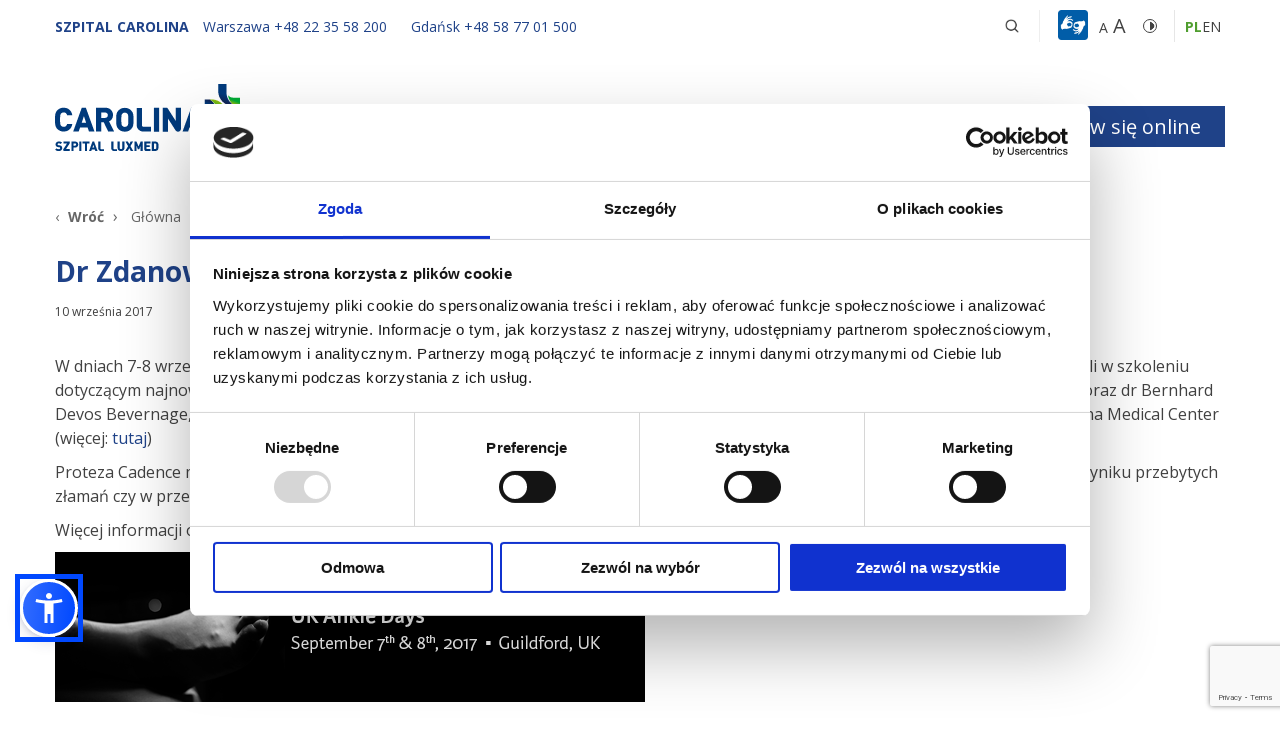

--- FILE ---
content_type: text/html; charset=UTF-8
request_url: https://carolina.pl/aktualnosci/dr-zdanowicz-dr-komor-szkoleniu-uk-ankle-days/
body_size: 14184
content:
<!doctype html>
<html class="no-margin-top" lang="pl-PL" prefix="og: https://ogp.me/ns#">

<head>
	<meta charset="UTF-8">
	<meta name="viewport"
		  content="width=device-width, initial-scale=1, minimum-scale=1, maximum-scale=1, user-scalable=no">
	<meta http-equiv="X-UA-Compatible" content="IE=edge">
	<link rel="profile" href="https://gmpg.org/xfn/11">

	<link rel="apple-touch-icon" sizes="57x57" href="https://carolina.pl/wp-content/themes/carolina/favicon/apple-icon-57x57.png">
	<link rel="apple-touch-icon" sizes="60x60" href="https://carolina.pl/wp-content/themes/carolina/favicon/apple-icon-60x60.png">
	<link rel="apple-touch-icon" sizes="72x72" href="https://carolina.pl/wp-content/themes/carolina/favicon/apple-icon-72x72.png">
	<link rel="apple-touch-icon" sizes="76x76" href="https://carolina.pl/wp-content/themes/carolina/favicon/apple-icon-76x76.png">
	<link rel="apple-touch-icon" sizes="114x114"
		  href="https://carolina.pl/wp-content/themes/carolina/favicon/apple-icon-114x114.png">
	<link rel="apple-touch-icon" sizes="120x120"
		  href="https://carolina.pl/wp-content/themes/carolina/favicon/apple-icon-120x120.png">
	<link rel="apple-touch-icon" sizes="144x144"
		  href="https://carolina.pl/wp-content/themes/carolina/favicon/apple-icon-144x144.png">
	<link rel="apple-touch-icon" sizes="152x152"
		  href="https://carolina.pl/wp-content/themes/carolina/favicon/apple-icon-152x152.png">
	<link rel="apple-touch-icon" sizes="180x180"
		  href="https://carolina.pl/wp-content/themes/carolina/favicon/apple-icon-180x180.png">
	<link rel="icon" type="image/png" sizes="192x192"
		  href="https://carolina.pl/wp-content/themes/carolina/favicon/android-icon-192x192.png">
	<link rel="icon" type="image/png" sizes="32x32"
		  href="https://carolina.pl/wp-content/themes/carolina/favicon/favicon-32x32.png">
	<link rel="icon" type="image/png" sizes="96x96"
		  href="https://carolina.pl/wp-content/themes/carolina/favicon/favicon-96x96.png">
	<link rel="icon" type="image/png" sizes="16x16"
		  href="https://carolina.pl/wp-content/themes/carolina/favicon/favicon-16x16.png">
	<link rel="manifest" href="https://carolina.pl/wp-content/themes/carolina/favicon/manifest.json">
	<meta name="msapplication-TileColor" content="#ffffff">
	<meta name="msapplication-TileImage" content="/ms-icon-144x144.png">
	<meta name="theme-color" content="#ffffff">
 

	<script>
		var language = "pl";
	</script>


	<script  data-cookieconsent="ignore">
		var ajaxUrl = "https://carolina.pl/wp-admin/admin-ajax.php",
			wordMore = "więcej",
			wordLess = "mniej";
	</script>


	<!-- Google Tag Manager -->
<script>(function(w,d,s,l,i){w[l]=w[l]||[];w[l].push({'gtm.start':
new Date().getTime(),event:'gtm.js'});var f=d.getElementsByTagName(s)[0],
j=d.createElement(s),dl=l!='dataLayer'?'&l='+l:'';j.async=true;j.src=
'https://www.googletagmanager.com/gtm.js?id='+i+dl;f.parentNode.insertBefore(j,f);
})(window,document,'script','dataLayer','GTM-WT5W67');</script>
<!-- End Google Tag Manager -->

<!-- Meta Pixel Code -->
<script>
!function(f,b,e,v,n,t,s)
{if(f.fbq)return;n=f.fbq=function(){n.callMethod?
n.callMethod.apply(n,arguments):n.queue.push(arguments)};
if(!f._fbq)f._fbq=n;n.push=n;n.loaded=!0;n.version='2.0';
n.queue=[];t=b.createElement(e);t.async=!0;
t.src=v;s=b.getElementsByTagName(e)[0];
s.parentNode.insertBefore(t,s)}(window, document,'script',
'https://connect.facebook.net/en_US/fbevents.js');
fbq('init', '191979789402260');
fbq('track', 'PageView');
</script>
<!-- End Meta Pixel Code -->

<meta name="facebook-domain-verification" content="25pkxf4o8s2xixcemtn36ilyr5lhw1" />

<!-- Hotjar Tracking Code for https://carolina.pl -->
<script>
    (function(h,o,t,j,a,r){
        h.hj=h.hj||function(){(h.hj.q=h.hj.q||[]).push(arguments)};
        h._hjSettings={hjid:3034143,hjsv:6};
        a=o.getElementsByTagName('head')[0];
        r=o.createElement('script');r.async=1;
        r.src=t+h._hjSettings.hjid+j+h._hjSettings.hjsv;
        a.appendChild(r);
    })(window,document,'https://static.hotjar.com/c/hotjar-','.js?sv=');
</script>
	<link rel="alternate" hreflang="pl" href="https://carolina.pl/aktualnosci/dr-zdanowicz-dr-komor-szkoleniu-uk-ankle-days/" />
<link rel="alternate" hreflang="x-default" href="https://carolina.pl/aktualnosci/dr-zdanowicz-dr-komor-szkoleniu-uk-ankle-days/" />

<!-- Optymalizacja wyszukiwarek według Rank Math - https://rankmath.com/ -->
<title>Dr Zdanowicz i Dr Komor na szkoleniu UK Ankle Days - Szpital Carolina</title>
<meta name="robots" content="follow, index, max-snippet:-1, max-video-preview:-1, max-image-preview:large"/>
<link rel="canonical" href="https://carolina.pl/aktualnosci/dr-zdanowicz-dr-komor-szkoleniu-uk-ankle-days/" />
<meta property="og:locale" content="pl_PL" />
<meta property="og:type" content="article" />
<meta property="og:title" content="Dr Zdanowicz i Dr Komor na szkoleniu UK Ankle Days - Szpital Carolina" />
<meta property="og:url" content="https://carolina.pl/aktualnosci/dr-zdanowicz-dr-komor-szkoleniu-uk-ankle-days/" />
<meta property="og:site_name" content="Szpital Carolina" />
<meta property="og:updated_time" content="2021-08-23T20:35:32+02:00" />
<meta property="og:image" content="https://carolina.pl/wp-content/uploads/2017/09/uk_ankle_days_2017.png" />
<meta property="og:image:secure_url" content="https://carolina.pl/wp-content/uploads/2017/09/uk_ankle_days_2017.png" />
<meta property="og:image:alt" content="Dr Zdanowicz i Dr Komor na szkoleniu UK Ankle Days" />
<meta property="article:published_time" content="2017-09-10T16:15:18+02:00" />
<meta property="article:modified_time" content="2021-08-23T20:35:32+02:00" />
<meta name="twitter:card" content="summary_large_image" />
<meta name="twitter:title" content="Dr Zdanowicz i Dr Komor na szkoleniu UK Ankle Days - Szpital Carolina" />
<meta name="twitter:image" content="https://carolina.pl/wp-content/uploads/2017/09/uk_ankle_days_2017.png" />
<script type="application/ld+json" class="rank-math-schema">{"@context":"https://schema.org","@graph":[{"@type":"Organization","@id":"https://carolina.pl/#organization","name":"Szpital Carolina","url":"https://carolina.pl"},{"@type":"WebSite","@id":"https://carolina.pl/#website","url":"https://carolina.pl","name":"Szpital Carolina","publisher":{"@id":"https://carolina.pl/#organization"},"inLanguage":"pl-PL"},{"@type":"ImageObject","@id":"https://carolina.pl/wp-content/uploads/2017/09/uk_ankle_days_2017-300x76-1.png","url":"https://carolina.pl/wp-content/uploads/2017/09/uk_ankle_days_2017-300x76-1.png","width":"300","height":"76","caption":"Dr Zdanowicz i Dr Komor na szkoleniu UK Ankle Days","inLanguage":"pl-PL"},{"@type":"BreadcrumbList","@id":"https://carolina.pl/aktualnosci/dr-zdanowicz-dr-komor-szkoleniu-uk-ankle-days/#breadcrumb","itemListElement":[{"@type":"ListItem","position":"1","item":{"@id":"https://carolina.pl","name":"Strona g\u0142\u00f3wna"}},{"@type":"ListItem","position":"2","item":{"@id":"https://carolina.pl/aktualnosci/dr-zdanowicz-dr-komor-szkoleniu-uk-ankle-days/","name":"Dr Zdanowicz i Dr Komor na szkoleniu UK Ankle Days"}}]},{"@type":"WebPage","@id":"https://carolina.pl/aktualnosci/dr-zdanowicz-dr-komor-szkoleniu-uk-ankle-days/#webpage","url":"https://carolina.pl/aktualnosci/dr-zdanowicz-dr-komor-szkoleniu-uk-ankle-days/","name":"Dr Zdanowicz i Dr Komor na szkoleniu UK Ankle Days - Szpital Carolina","datePublished":"2017-09-10T16:15:18+02:00","dateModified":"2021-08-23T20:35:32+02:00","isPartOf":{"@id":"https://carolina.pl/#website"},"primaryImageOfPage":{"@id":"https://carolina.pl/wp-content/uploads/2017/09/uk_ankle_days_2017-300x76-1.png"},"inLanguage":"pl-PL","breadcrumb":{"@id":"https://carolina.pl/aktualnosci/dr-zdanowicz-dr-komor-szkoleniu-uk-ankle-days/#breadcrumb"}},{"@type":"Person","@id":"https://carolina.pl/author/hypercrew/","name":"hypercrew","url":"https://carolina.pl/author/hypercrew/","image":{"@type":"ImageObject","@id":"https://secure.gravatar.com/avatar/b9400281dc29c61cae044b689ecaa5572bbd1125c0abfcd8fba155bce10aeb1f?s=96&amp;d=mm&amp;r=g","url":"https://secure.gravatar.com/avatar/b9400281dc29c61cae044b689ecaa5572bbd1125c0abfcd8fba155bce10aeb1f?s=96&amp;d=mm&amp;r=g","caption":"hypercrew","inLanguage":"pl-PL"},"sameAs":["http://luxmed-carolina.loc/"],"worksFor":{"@id":"https://carolina.pl/#organization"}},{"@type":"NewsArticle","headline":"Dr Zdanowicz i Dr Komor na szkoleniu UK Ankle Days - Szpital Carolina","datePublished":"2017-09-10T16:15:18+02:00","dateModified":"2021-08-23T20:35:32+02:00","author":{"@id":"https://carolina.pl/author/hypercrew/","name":"hypercrew"},"publisher":{"@id":"https://carolina.pl/#organization"},"name":"Dr Zdanowicz i Dr Komor na szkoleniu UK Ankle Days - Szpital Carolina","@id":"https://carolina.pl/aktualnosci/dr-zdanowicz-dr-komor-szkoleniu-uk-ankle-days/#richSnippet","isPartOf":{"@id":"https://carolina.pl/aktualnosci/dr-zdanowicz-dr-komor-szkoleniu-uk-ankle-days/#webpage"},"image":{"@id":"https://carolina.pl/wp-content/uploads/2017/09/uk_ankle_days_2017-300x76-1.png"},"inLanguage":"pl-PL","mainEntityOfPage":{"@id":"https://carolina.pl/aktualnosci/dr-zdanowicz-dr-komor-szkoleniu-uk-ankle-days/#webpage"}}]}</script>
<!-- /Wtyczka Rank Math WordPress SEO -->

<link rel="alternate" type="application/rss+xml" title="Szpital Carolina &raquo; Kanał z wpisami" href="https://carolina.pl/feed/" />
<link rel="alternate" type="application/rss+xml" title="Szpital Carolina &raquo; Kanał z komentarzami" href="https://carolina.pl/comments/feed/" />
<link rel="alternate" type="application/rss+xml" title="Szpital Carolina &raquo; Dr Zdanowicz i Dr Komor na szkoleniu UK Ankle Days Kanał z komentarzami" href="https://carolina.pl/aktualnosci/dr-zdanowicz-dr-komor-szkoleniu-uk-ankle-days/feed/" />
<link rel="alternate" title="oEmbed (JSON)" type="application/json+oembed" href="https://carolina.pl/wp-json/oembed/1.0/embed?url=https%3A%2F%2Fcarolina.pl%2Faktualnosci%2Fdr-zdanowicz-dr-komor-szkoleniu-uk-ankle-days%2F" />
<link rel="alternate" title="oEmbed (XML)" type="text/xml+oembed" href="https://carolina.pl/wp-json/oembed/1.0/embed?url=https%3A%2F%2Fcarolina.pl%2Faktualnosci%2Fdr-zdanowicz-dr-komor-szkoleniu-uk-ankle-days%2F&#038;format=xml" />
		<style>
			.lazyload,
			.lazyloading {
				max-width: 100%;
			}
		</style>
		<style id='wp-img-auto-sizes-contain-inline-css'>
img:is([sizes=auto i],[sizes^="auto," i]){contain-intrinsic-size:3000px 1500px}
/*# sourceURL=wp-img-auto-sizes-contain-inline-css */
</style>
<link rel='stylesheet' id='wp-block-library-css' href='https://carolina.pl/wp-includes/css/dist/block-library/style.min.css' media='all' />
<style id='global-styles-inline-css'>
:root{--wp--preset--aspect-ratio--square: 1;--wp--preset--aspect-ratio--4-3: 4/3;--wp--preset--aspect-ratio--3-4: 3/4;--wp--preset--aspect-ratio--3-2: 3/2;--wp--preset--aspect-ratio--2-3: 2/3;--wp--preset--aspect-ratio--16-9: 16/9;--wp--preset--aspect-ratio--9-16: 9/16;--wp--preset--color--black: #000000;--wp--preset--color--cyan-bluish-gray: #abb8c3;--wp--preset--color--white: #ffffff;--wp--preset--color--pale-pink: #f78da7;--wp--preset--color--vivid-red: #cf2e2e;--wp--preset--color--luminous-vivid-orange: #ff6900;--wp--preset--color--luminous-vivid-amber: #fcb900;--wp--preset--color--light-green-cyan: #7bdcb5;--wp--preset--color--vivid-green-cyan: #00d084;--wp--preset--color--pale-cyan-blue: #8ed1fc;--wp--preset--color--vivid-cyan-blue: #0693e3;--wp--preset--color--vivid-purple: #9b51e0;--wp--preset--gradient--vivid-cyan-blue-to-vivid-purple: linear-gradient(135deg,rgb(6,147,227) 0%,rgb(155,81,224) 100%);--wp--preset--gradient--light-green-cyan-to-vivid-green-cyan: linear-gradient(135deg,rgb(122,220,180) 0%,rgb(0,208,130) 100%);--wp--preset--gradient--luminous-vivid-amber-to-luminous-vivid-orange: linear-gradient(135deg,rgb(252,185,0) 0%,rgb(255,105,0) 100%);--wp--preset--gradient--luminous-vivid-orange-to-vivid-red: linear-gradient(135deg,rgb(255,105,0) 0%,rgb(207,46,46) 100%);--wp--preset--gradient--very-light-gray-to-cyan-bluish-gray: linear-gradient(135deg,rgb(238,238,238) 0%,rgb(169,184,195) 100%);--wp--preset--gradient--cool-to-warm-spectrum: linear-gradient(135deg,rgb(74,234,220) 0%,rgb(151,120,209) 20%,rgb(207,42,186) 40%,rgb(238,44,130) 60%,rgb(251,105,98) 80%,rgb(254,248,76) 100%);--wp--preset--gradient--blush-light-purple: linear-gradient(135deg,rgb(255,206,236) 0%,rgb(152,150,240) 100%);--wp--preset--gradient--blush-bordeaux: linear-gradient(135deg,rgb(254,205,165) 0%,rgb(254,45,45) 50%,rgb(107,0,62) 100%);--wp--preset--gradient--luminous-dusk: linear-gradient(135deg,rgb(255,203,112) 0%,rgb(199,81,192) 50%,rgb(65,88,208) 100%);--wp--preset--gradient--pale-ocean: linear-gradient(135deg,rgb(255,245,203) 0%,rgb(182,227,212) 50%,rgb(51,167,181) 100%);--wp--preset--gradient--electric-grass: linear-gradient(135deg,rgb(202,248,128) 0%,rgb(113,206,126) 100%);--wp--preset--gradient--midnight: linear-gradient(135deg,rgb(2,3,129) 0%,rgb(40,116,252) 100%);--wp--preset--font-size--small: 13px;--wp--preset--font-size--medium: 20px;--wp--preset--font-size--large: 36px;--wp--preset--font-size--x-large: 42px;--wp--preset--spacing--20: 0.44rem;--wp--preset--spacing--30: 0.67rem;--wp--preset--spacing--40: 1rem;--wp--preset--spacing--50: 1.5rem;--wp--preset--spacing--60: 2.25rem;--wp--preset--spacing--70: 3.38rem;--wp--preset--spacing--80: 5.06rem;--wp--preset--shadow--natural: 6px 6px 9px rgba(0, 0, 0, 0.2);--wp--preset--shadow--deep: 12px 12px 50px rgba(0, 0, 0, 0.4);--wp--preset--shadow--sharp: 6px 6px 0px rgba(0, 0, 0, 0.2);--wp--preset--shadow--outlined: 6px 6px 0px -3px rgb(255, 255, 255), 6px 6px rgb(0, 0, 0);--wp--preset--shadow--crisp: 6px 6px 0px rgb(0, 0, 0);}:where(.is-layout-flex){gap: 0.5em;}:where(.is-layout-grid){gap: 0.5em;}body .is-layout-flex{display: flex;}.is-layout-flex{flex-wrap: wrap;align-items: center;}.is-layout-flex > :is(*, div){margin: 0;}body .is-layout-grid{display: grid;}.is-layout-grid > :is(*, div){margin: 0;}:where(.wp-block-columns.is-layout-flex){gap: 2em;}:where(.wp-block-columns.is-layout-grid){gap: 2em;}:where(.wp-block-post-template.is-layout-flex){gap: 1.25em;}:where(.wp-block-post-template.is-layout-grid){gap: 1.25em;}.has-black-color{color: var(--wp--preset--color--black) !important;}.has-cyan-bluish-gray-color{color: var(--wp--preset--color--cyan-bluish-gray) !important;}.has-white-color{color: var(--wp--preset--color--white) !important;}.has-pale-pink-color{color: var(--wp--preset--color--pale-pink) !important;}.has-vivid-red-color{color: var(--wp--preset--color--vivid-red) !important;}.has-luminous-vivid-orange-color{color: var(--wp--preset--color--luminous-vivid-orange) !important;}.has-luminous-vivid-amber-color{color: var(--wp--preset--color--luminous-vivid-amber) !important;}.has-light-green-cyan-color{color: var(--wp--preset--color--light-green-cyan) !important;}.has-vivid-green-cyan-color{color: var(--wp--preset--color--vivid-green-cyan) !important;}.has-pale-cyan-blue-color{color: var(--wp--preset--color--pale-cyan-blue) !important;}.has-vivid-cyan-blue-color{color: var(--wp--preset--color--vivid-cyan-blue) !important;}.has-vivid-purple-color{color: var(--wp--preset--color--vivid-purple) !important;}.has-black-background-color{background-color: var(--wp--preset--color--black) !important;}.has-cyan-bluish-gray-background-color{background-color: var(--wp--preset--color--cyan-bluish-gray) !important;}.has-white-background-color{background-color: var(--wp--preset--color--white) !important;}.has-pale-pink-background-color{background-color: var(--wp--preset--color--pale-pink) !important;}.has-vivid-red-background-color{background-color: var(--wp--preset--color--vivid-red) !important;}.has-luminous-vivid-orange-background-color{background-color: var(--wp--preset--color--luminous-vivid-orange) !important;}.has-luminous-vivid-amber-background-color{background-color: var(--wp--preset--color--luminous-vivid-amber) !important;}.has-light-green-cyan-background-color{background-color: var(--wp--preset--color--light-green-cyan) !important;}.has-vivid-green-cyan-background-color{background-color: var(--wp--preset--color--vivid-green-cyan) !important;}.has-pale-cyan-blue-background-color{background-color: var(--wp--preset--color--pale-cyan-blue) !important;}.has-vivid-cyan-blue-background-color{background-color: var(--wp--preset--color--vivid-cyan-blue) !important;}.has-vivid-purple-background-color{background-color: var(--wp--preset--color--vivid-purple) !important;}.has-black-border-color{border-color: var(--wp--preset--color--black) !important;}.has-cyan-bluish-gray-border-color{border-color: var(--wp--preset--color--cyan-bluish-gray) !important;}.has-white-border-color{border-color: var(--wp--preset--color--white) !important;}.has-pale-pink-border-color{border-color: var(--wp--preset--color--pale-pink) !important;}.has-vivid-red-border-color{border-color: var(--wp--preset--color--vivid-red) !important;}.has-luminous-vivid-orange-border-color{border-color: var(--wp--preset--color--luminous-vivid-orange) !important;}.has-luminous-vivid-amber-border-color{border-color: var(--wp--preset--color--luminous-vivid-amber) !important;}.has-light-green-cyan-border-color{border-color: var(--wp--preset--color--light-green-cyan) !important;}.has-vivid-green-cyan-border-color{border-color: var(--wp--preset--color--vivid-green-cyan) !important;}.has-pale-cyan-blue-border-color{border-color: var(--wp--preset--color--pale-cyan-blue) !important;}.has-vivid-cyan-blue-border-color{border-color: var(--wp--preset--color--vivid-cyan-blue) !important;}.has-vivid-purple-border-color{border-color: var(--wp--preset--color--vivid-purple) !important;}.has-vivid-cyan-blue-to-vivid-purple-gradient-background{background: var(--wp--preset--gradient--vivid-cyan-blue-to-vivid-purple) !important;}.has-light-green-cyan-to-vivid-green-cyan-gradient-background{background: var(--wp--preset--gradient--light-green-cyan-to-vivid-green-cyan) !important;}.has-luminous-vivid-amber-to-luminous-vivid-orange-gradient-background{background: var(--wp--preset--gradient--luminous-vivid-amber-to-luminous-vivid-orange) !important;}.has-luminous-vivid-orange-to-vivid-red-gradient-background{background: var(--wp--preset--gradient--luminous-vivid-orange-to-vivid-red) !important;}.has-very-light-gray-to-cyan-bluish-gray-gradient-background{background: var(--wp--preset--gradient--very-light-gray-to-cyan-bluish-gray) !important;}.has-cool-to-warm-spectrum-gradient-background{background: var(--wp--preset--gradient--cool-to-warm-spectrum) !important;}.has-blush-light-purple-gradient-background{background: var(--wp--preset--gradient--blush-light-purple) !important;}.has-blush-bordeaux-gradient-background{background: var(--wp--preset--gradient--blush-bordeaux) !important;}.has-luminous-dusk-gradient-background{background: var(--wp--preset--gradient--luminous-dusk) !important;}.has-pale-ocean-gradient-background{background: var(--wp--preset--gradient--pale-ocean) !important;}.has-electric-grass-gradient-background{background: var(--wp--preset--gradient--electric-grass) !important;}.has-midnight-gradient-background{background: var(--wp--preset--gradient--midnight) !important;}.has-small-font-size{font-size: var(--wp--preset--font-size--small) !important;}.has-medium-font-size{font-size: var(--wp--preset--font-size--medium) !important;}.has-large-font-size{font-size: var(--wp--preset--font-size--large) !important;}.has-x-large-font-size{font-size: var(--wp--preset--font-size--x-large) !important;}
/*# sourceURL=global-styles-inline-css */
</style>

<style id='classic-theme-styles-inline-css'>
/*! This file is auto-generated */
.wp-block-button__link{color:#fff;background-color:#32373c;border-radius:9999px;box-shadow:none;text-decoration:none;padding:calc(.667em + 2px) calc(1.333em + 2px);font-size:1.125em}.wp-block-file__button{background:#32373c;color:#fff;text-decoration:none}
/*# sourceURL=/wp-includes/css/classic-themes.min.css */
</style>
<link rel='stylesheet' id='vendor_css-css' href='https://carolina.pl/wp-content/plugins/carolina-booking/public/css/app.css?ver=1.3.5.3.5.3.5.3.5.3.5.3.5.3.5.3.5' media='all' />
<link rel='stylesheet' id='plugin_css-css' href='https://carolina.pl/wp-content/plugins/carolina-booking/public/css/app.css?ver=1.3.5.3.5.3.5.3.5.3.5.3.5.3.5.3.5' media='all' />
<link rel='stylesheet' id='contact-form-7-css' href='https://carolina.pl/wp-content/plugins/contact-form-7/includes/css/styles.css' media='all' />
<link rel='stylesheet' id='nbcpf-intlTelInput-style-css' href='https://carolina.pl/wp-content/plugins/country-phone-field-contact-form-7/assets/css/intlTelInput.min.css' media='all' />
<link rel='stylesheet' id='nbcpf-countryFlag-style-css' href='https://carolina.pl/wp-content/plugins/country-phone-field-contact-form-7/assets/css/countrySelect.min.css' media='all' />
<link rel='stylesheet' id='js_composer_front-css' href='https://carolina.pl/wp-content/plugins/js_composer/assets/css/js_composer.min.css' media='all' />
<link rel='stylesheet' id='theme-style-bootstrap-css' href='https://carolina.pl/wp-content/themes/carolina/stylesheets/bootstrap-customized/bootstrap-grid.css' media='all' />
<link rel='stylesheet' id='slick-style-css' href='https://carolina.pl/wp-content/themes/carolina/bower_components/slick-carousel/slick/slick.css' media='all' />
<link rel='stylesheet' id='slick-theme-style-css' href='https://carolina.pl/wp-content/themes/carolina/bower_components/slick-carousel/slick/slick-theme.css' media='all' />
<link rel='stylesheet' id='lightbox-style-css' href='https://carolina.pl/wp-content/themes/carolina/bower_components/lightbox2/dist/css/lightbox.min.css' media='all' />
<link rel='stylesheet' id='theme-style-main-css' href='https://carolina.pl/wp-content/themes/carolina/stylesheets/main.css?ver=1.4.6.4.6.4.6.4.6.4.6.4.6.4.6.4.6.4.6.4.6.4.6.4.6.4' media='all' />
<script data-cookieconsent='ignore' src="https://carolina.pl/wp-content/themes/carolina/bower_components/jquery/dist/jquery.min.js" id="jquery-js"></script>
<script data-cookieconsent='ignore' src="https://carolina.pl/wp-content/themes/carolina/bower_components/slick-carousel/slick/slick.min.js" id="slick-js"></script>
<script></script><link rel="EditURI" type="application/rsd+xml" title="RSD" href="https://carolina.pl/xmlrpc.php?rsd" />
<link rel='shortlink' href='https://carolina.pl/?p=30843' />
<meta name="generator" content="WPML ver:4.6.9 stt:1,40;" />
		<script>
			document.documentElement.className = document.documentElement.className.replace('no-js', 'js');
		</script>
				<style>
			.no-js img.lazyload {
				display: none;
			}

			figure.wp-block-image img.lazyloading {
				min-width: 150px;
			}

			.lazyload,
			.lazyloading {
				--smush-placeholder-width: 100px;
				--smush-placeholder-aspect-ratio: 1/1;
				width: var(--smush-image-width, var(--smush-placeholder-width)) !important;
				aspect-ratio: var(--smush-image-aspect-ratio, var(--smush-placeholder-aspect-ratio)) !important;
			}

						.lazyload, .lazyloading {
				opacity: 0;
			}

			.lazyloaded {
				opacity: 1;
				transition: opacity 150ms;
				transition-delay: 0ms;
			}

					</style>
		<meta name="generator" content="Powered by WPBakery Page Builder - drag and drop page builder for WordPress."/>
<style type="text/css" data-type="vc_shortcodes-custom-css">.vc_custom_1505052002032{margin-bottom: 25px !important;}</style><noscript><style> .wpb_animate_when_almost_visible { opacity: 1; }</style></noscript> 
	
</head>


<body class="wp-singular news-template-default single single-news postid-30843 wp-theme-carolina hide-widget wpb-js-composer js-comp-ver-7.8 vc_responsive">
<!-- Google Tag Manager (noscript) -->
<noscript><iframe class="lazy-disabled" src="https://www.googletagmanager.com/ns.html?id=GTM-WT5W67"
height="0" width="0" style="display:none;visibility:hidden"></iframe></noscript>
<!-- End Google Tag Manager (noscript) -->
<!-- Meta Pixel Code -->
<noscript><img height="1" width="1" style="display:none" class="lazy-disabled"
src="https://www.facebook.com/tr?id=191979789402260&ev=PageView&noscript=1"
/></noscript>
<!-- End Meta Pixel Code -->
<header class="header topBar">
	<div class="container">
		<div class="row justify-content-end header-info-row">
			<div class="col-12 col-md-12 col-lg-12 col-xl-12">
				<div class="header__info header__info--desktop headerInfo">
					<span class="closeWrapper">
						<span class="close headerClose"></span>
					</span>
										<div class="item contact contact-carolina">
						
								<span class="city text text-uppercase">Szpital Carolina</span>
								<a href="tel:+48223558200" class="text tel tel-visible">
									<span class="mobile-header-content">
										<span class="city-text">Warszawa</span>
										<span class="changephonenumber warszawa">+48&nbsp;22&nbsp;35&nbsp;58&nbsp;200</span>
									</span>
								</a>
								<a href="tel:+48587701500" class="text tel tel-visible">
									<span class="mobile-header-content">
										<span class="city-text city-text-gdansk">Gdańsk</span>
										<span class="changephonenumber gdansk">+48&nbsp;58&nbsp;77&nbsp;01&nbsp;500</span>
									</span>
								</a>


											</div>
					
					<div class="search-box item">
						<div class="search-box__inputWrapper">
							<form action="https://carolina.pl" method="get">
								<label for="search"></label>
								<input type="text" name="s" id="search" aria-label="Szukaj" value=""
									   placeholder="Szukaj .." class="form-input search-input"/>
								<input type="image" alt="Search" aria-label="Szukaj ikona" role="button"
									   src="https://carolina.pl/wp-content/themes/carolina/images/icon--search-blue.png"
									   class="search-icon"/>
								<span class="search-clear"></span>
							</form>
						</div>
						<img data-src="https://carolina.pl/wp-content/themes/carolina/images/icon--search.png"
							 alt="Wyszukaj"
							 class="search-box__icon lazyload" src="[data-uri]" style="--smush-placeholder-width: 1200px; --smush-placeholder-aspect-ratio: 1200/1200;">
					</div>
					<div class="item wcag">
						<a class="wcag-item wcag__icon" href="/usluga-tlumacza-polskiego-jezyka-migowego/" data-wcag="wcagFont" role="button" tabindex="0">
							<img data-src="https://carolina.pl/wp-content/themes/carolina/images/menu-icon-1.png" alt="Wcag" class="wcag__icon lazyload" src="[data-uri]" style="--smush-placeholder-width: 369px; --smush-placeholder-aspect-ratio: 369/369;">
						</a>
						<span class="wcag-item wcag__font" data-wcag="wcagFont">
							<span>A</span>
							<span class="wcag__font--bigger">A</span>
						</span>
						<span class="wcag-item wcag__contrast" data-wcag="wcagContrast"></span>
					</div>
					<div class="header__lang">
						<ul class="lang-switcher">
							<li class="lang-item current-lang"><a lang="pl" class="wpml-ls-item" href="https://carolina.pl/aktualnosci/dr-zdanowicz-dr-komor-szkoleniu-uk-ankle-days/">pl</a></li><li class="lang-item"><a lang="en" class="wpml-ls-item" href="https://carolina.pl/en/">en</a></li>						</ul>
					</div>
				</div>
			</div>
		</div>
		<div class="row header-menu-row">
			<div class="col-6 col-md-4 col-lg-4 header-logos">
								<a href="https://carolina.pl" class="header__logoWrapper">
					<img data-src="/wp-content/themes/carolina/images/carolina-logo.svg"
						 alt="Szpital Carolina" src="[data-uri]" class="lazyload">
				</a>
			</div>
			<div class="col-6 col-md-8 col-lg-8">
				<div class="header__menu">
					<a href="#" class="btn btn--primary header__btn header__btn--call headerCall" role="button" tabindex="0"><img
						data-src="https://carolina.pl/wp-content/themes/carolina/images/icon--phone.png" alt="ikona telefonu" class="header__btn--icon lazyload" src="[data-uri]" style="--smush-placeholder-width: 23px; --smush-placeholder-aspect-ratio: 23/23;" /></a>
											<a href="https://carolina.pl/zespol/" class="btn btn--primary header__btn header__btn--calendar" role="button" tabindex="0">Umów się online <img
								data-src="https://carolina.pl/wp-content/themes/carolina/images/icon--calendar.png" alt="ikona kalendarza"
								class="header__btn--icon lazyload" src="[data-uri]" style="--smush-placeholder-width: 24px; --smush-placeholder-aspect-ratio: 24/24;" /></a>
										<button class="menu-toggle hamburger hamburger--squeeze" aria-label="rozwiń menu" type="button">
						<span class="hamburger-box">
						  <span class="hamburger-inner"></span>
						</span>
					</button>
					<nav class="mainMenuWrapper">
						<div class="header__additional">
							<div class="search-box item">
								<div class="search-box__inputWrapper">
									<form action="https://carolina.pl" method="get">
										<label for="search"></label>
										<input type="text" name="s" id="search" aria-label="Szukaj" value=""
											placeholder="Szukaj .." class="form-input search-input"/>
										<input type="image" alt="Search" aria-label="Szukaj ikona"
											src="https://carolina.pl/wp-content/themes/carolina/images/icon--search-blue.png"
											class="search-icon"/>
										<span class="search-clear" role="button" tabindex="0"></span>
									</form>
								</div>
								<img data-src="https://carolina.pl/wp-content/themes/carolina/images/icon--search.png"
									 alt="Wyszukaj"
									 class="search-box__icon lazyload" role="button" tabindex="0" src="[data-uri]" style="--smush-placeholder-width: 1200px; --smush-placeholder-aspect-ratio: 1200/1200;">   
							</div>
							<div class="item wcag">
								<a class="wcag-item wcag__icon" href="/usluga-tlumacza-polskiego-jezyka-migowego/" data-wcag="wcagFont" role="button" tabindex="0">
									<img data-src="https://carolina.pl/wp-content/themes/carolina/images/menu-icon-1.png" alt="Wcag" class="wcag__icon lazyload" src="[data-uri]" style="--smush-placeholder-width: 369px; --smush-placeholder-aspect-ratio: 369/369;">
								</a>
								<span class="wcag-item wcag__font" data-wcag="wcagFont" role="button" tabindex="0">
									<span>A</span>
									<span class="wcag__font--bigger">A</span>
								</span>
								<span class="wcag-item wcag__contrast" data-wcag="wcagContrast" role="button" tabindex="0"></span>
							</div>
							<div class="header__lang">
								<ul class="lang-switcher">
									<li class="lang-item current-lang"><a lang="pl" class="wpml-ls-item" href="https://carolina.pl/aktualnosci/dr-zdanowicz-dr-komor-szkoleniu-uk-ankle-days/">pl</a></li><li class="lang-item"><a lang="en" class="wpml-ls-item" href="https://carolina.pl/en/">en</a></li>								</ul>
							</div>
						</div>
						<div class="mainMenuContainer"><ul id="main-menu" class="menu-header"><li id="menu-item-982" class="menu-item menu-item-type-custom menu-item-object-custom menu-item-has-children menu-item-982"><a href="#">O nas</a>
<ul class="sub-menu">
	<li id="menu-item-375" class="menu-item menu-item-type-custom menu-item-object-custom menu-item-has-children menu-item-375"><a href="#">Klinika</a>
	<ul class="sub-menu">
		<li id="menu-item-380" class="menu-item menu-item-type-post_type menu-item-object-page menu-item-380"><a href="https://carolina.pl/poznaj-nas/">Poznaj nas</a></li>
		<li id="menu-item-384" class="menu-item menu-item-type-post_type menu-item-object-page menu-item-384"><a href="https://carolina.pl/zespol/">Zespół</a></li>
		<li id="menu-item-385" class="menu-item menu-item-type-post_type menu-item-object-page menu-item-385"><a href="https://carolina.pl/pacjenci-o-nas/">Opinie pacjentów</a></li>
		<li id="menu-item-386" class="menu-item menu-item-type-post_type menu-item-object-page menu-item-386"><a href="https://carolina.pl/aktualnosci/">Aktualności</a></li>
		<li id="menu-item-389" class="menu-item menu-item-type-post_type menu-item-object-page menu-item-389"><a href="https://carolina.pl/sport-medica-s-a/">O spółce</a></li>
	</ul>
</li>
	<li id="menu-item-377" class="menu-item menu-item-type-custom menu-item-object-custom menu-item-has-children menu-item-377"><a href="#">Dla specjalistów</a>
	<ul class="sub-menu">
		<li id="menu-item-91819" class="menu-item menu-item-type-post_type menu-item-object-page menu-item-91819"><a href="https://carolina.pl/dolacz-do-nas/">Dołącz do nas</a></li>
		<li id="menu-item-93833" class="menu-item menu-item-type-post_type menu-item-object-page menu-item-93833"><a href="https://carolina.pl/dzial-nauki/">Dział nauki</a></li>
	</ul>
</li>
</ul>
</li>
<li id="menu-item-97799" class="menu-item menu-item-type-custom menu-item-object-custom menu-item-has-children menu-item-97799 style-2"><a href="#">Usługi</a>
<ul class="sub-menu">
	<li id="menu-item-97800" class="menu-item menu-item-type-custom menu-item-object-custom menu-item-has-children menu-item-97800"><a href="#">Konsultacje</a>
	<ul class="sub-menu">
		<li id="menu-item-97801" class="menu-item menu-item-type-custom menu-item-object-custom menu-item-97801"><a href="https://carolina.pl/zespol/?specId=8">Ortopeda</a></li>
		<li id="menu-item-97803" class="menu-item menu-item-type-custom menu-item-object-custom menu-item-97803"><a href="https://carolina.pl/zespol/?specId=14">Neurochirurg</a></li>
		<li id="menu-item-97802" class="menu-item menu-item-type-custom menu-item-object-custom menu-item-97802"><a href="https://carolina.pl/zespol/?specId=183">Laryngolog</a></li>
		<li id="menu-item-98624" class="menu-item menu-item-type-custom menu-item-object-custom menu-item-98624"><a href="https://carolina.pl/zespol/?specId=151">Urolog</a></li>
		<li id="menu-item-97804" class="menu-item menu-item-type-custom menu-item-object-custom menu-item-97804"><a href="https://carolina.pl/zespol/?specId=83">Chirurg dziecięcy</a></li>
		<li id="menu-item-97805" class="menu-item menu-item-type-post_type menu-item-object-page menu-item-97805"><a href="https://carolina.pl/chirurgia-reki/">Chirurg ręki</a></li>
		<li id="menu-item-97806" class="menu-item menu-item-type-post_type menu-item-object-page menu-item-97806"><a href="https://carolina.pl/chirurgia-reki/">Neurolog</a></li>
		<li id="menu-item-97807" class="menu-item menu-item-type-post_type menu-item-object-page menu-item-97807"><a href="https://carolina.pl/chirurgia-reki/">Internista</a></li>
		<li id="menu-item-97808" class="menu-item menu-item-type-post_type menu-item-object-page menu-item-97808"><a href="https://carolina.pl/foniatria/">Foniatria</a></li>
		<li id="menu-item-97809" class="menu-item menu-item-type-post_type menu-item-object-page menu-item-97809"><a href="https://carolina.pl/audiologia/">Audiolog</a></li>
		<li id="menu-item-97810" class="menu-item menu-item-type-post_type menu-item-object-page menu-item-97810"><a href="https://carolina.pl/alergologia/">Alergolog</a></li>
		<li id="menu-item-97811" class="menu-item menu-item-type-post_type menu-item-object-page menu-item-97811"><a href="https://carolina.pl/leczenie-chrapania-i-bezdechu-sennego/">Pulmonolog</a></li>
	</ul>
</li>
	<li id="menu-item-97813" class="menu-item menu-item-type-custom menu-item-object-custom menu-item-has-children menu-item-97813"><a href="#">Diagnostyka</a>
	<ul class="sub-menu">
		<li id="menu-item-97814" class="menu-item menu-item-type-post_type menu-item-object-page menu-item-97814"><a href="https://carolina.pl/centrum-diagnostyczne/rezonans-magentyczny/">Rezonans magnetyczny</a></li>
		<li id="menu-item-98222" class="menu-item menu-item-type-post_type menu-item-object-page menu-item-98222"><a href="https://carolina.pl/centrum-diagnostyczne/biopsja-fuzyjna-prostaty/">Biopsja fuzyjna prostaty</a></li>
		<li id="menu-item-97815" class="menu-item menu-item-type-post_type menu-item-object-page menu-item-97815"><a href="https://carolina.pl/centrum-diagnostyczne/badanie-usg/">USG</a></li>
		<li id="menu-item-97817" class="menu-item menu-item-type-post_type menu-item-object-page menu-item-97817"><a href="https://carolina.pl/centrum-diagnostyczne/tomografia-komputerowa/">Tomografia komputerowa</a></li>
		<li id="menu-item-97818" class="menu-item menu-item-type-post_type menu-item-object-page menu-item-97818"><a href="https://carolina.pl/centrum-diagnostyczne/diagnostyka-endoskopowa-gornych-drog-oddechowych/">Fiberoskopia</a></li>
		<li id="menu-item-97819" class="menu-item menu-item-type-post_type menu-item-object-page menu-item-97819"><a href="https://carolina.pl/centrum-diagnostyczne/diagnostyka-endoskopowa-gruczolow-slinowych/">Sialoendoskopia</a></li>
		<li id="menu-item-97820" class="menu-item menu-item-type-post_type menu-item-object-page menu-item-97820"><a href="https://carolina.pl/centrum-diagnostyczne/badanie-rentgenowskie/">RTG</a></li>
		<li id="menu-item-98134" class="menu-item menu-item-type-post_type menu-item-object-page menu-item-98134"><a href="https://carolina.pl/centrum-diagnostyczne/inhalacje-amsa/">Inhalacje AMSA</a></li>
		<li id="menu-item-97822" class="menu-item menu-item-type-post_type menu-item-object-page menu-item-97822"><a href="https://carolina.pl/centrum-diagnostyczne/badanie-sluchu/">Badanie słuchu</a></li>
		<li id="menu-item-97821" class="menu-item menu-item-type-post_type menu-item-object-page menu-item-97821"><a href="https://carolina.pl/centrum-diagnostyczne/badanie-glosu/">Badanie głosu</a></li>
		<li id="menu-item-97823" class="menu-item menu-item-type-post_type menu-item-object-page menu-item-97823"><a href="https://carolina.pl/centrum-diagnostyczne/biopsja-aspiracyjna-cienkoiglowa-bacc/">Biopsja cienkoigłowa</a></li>
		<li id="menu-item-97824" class="menu-item menu-item-type-post_type menu-item-object-page menu-item-97824"><a href="https://carolina.pl/centrum-diagnostyczne/diagnostyka-alergii/">Testy alergiczne</a></li>
		<li id="menu-item-97825" class="menu-item menu-item-type-post_type menu-item-object-page menu-item-97825"><a href="https://carolina.pl/centrum-diagnostyczne/diagnostyka-labolatoryjna/">Badania laboratoryjne</a></li>
		<li id="menu-item-97826" class="menu-item menu-item-type-post_type menu-item-object-page menu-item-97826"><a href="https://carolina.pl/centrum-diagnostyczne/spirometria/">Spirometria</a></li>
	</ul>
</li>
	<li id="menu-item-97827" class="menu-item menu-item-type-post_type menu-item-object-page menu-item-has-children menu-item-97827"><a href="https://carolina.pl/zabiegi-i-operacje/">Zabiegi i Operacje</a>
	<ul class="sub-menu">
		<li id="menu-item-97828" class="menu-item menu-item-type-custom menu-item-object-custom menu-item-97828"><a href="https://carolina.pl/zabiegi-i-operacje/#konczyna-gorna">Ortopedia</a></li>
		<li id="menu-item-97861" class="menu-item menu-item-type-post_type menu-item-object-page menu-item-97861"><a href="https://carolina.pl/zabiegi-i-operacje/neurochirurgia/">Neurochirurgia (leczenie kręgosłupa)</a></li>
		<li id="menu-item-97830" class="menu-item menu-item-type-custom menu-item-object-custom menu-item-97830"><a href="https://carolina.pl/zabiegi-i-operacje/laryngologia/">Laryngologia</a></li>
		<li id="menu-item-98630" class="menu-item menu-item-type-custom menu-item-object-custom menu-item-98630"><a href="https://carolina.pl/zabiegi-i-operacje/urologia/">Urologia</a></li>
		<li id="menu-item-97831" class="menu-item menu-item-type-custom menu-item-object-custom menu-item-97831"><a href="https://carolina.pl/zabiegi-i-operacje/chirurgia-dziecieca/">Chirurgia dziecięca</a></li>
		<li id="menu-item-97832" class="menu-item menu-item-type-custom menu-item-object-custom menu-item-97832"><a href="https://carolina.pl/zabiegi-i-operacje/chirurgia-reki/">Chirurgia ręki</a></li>
		<li id="menu-item-97857" class="menu-item menu-item-type-post_type menu-item-object-page menu-item-97857"><a href="https://carolina.pl/zabiegi-i-operacje/leczenie-bolu/">Leczenie bólu</a></li>
	</ul>
</li>
	<li id="menu-item-97834" class="menu-item menu-item-type-post_type menu-item-object-page menu-item-has-children menu-item-97834 submenu-col"><a href="https://carolina.pl/rehabilitacja/">Rehabilitacja</a>
	<ul class="sub-menu">
		<li id="menu-item-97835" class="menu-item menu-item-type-post_type menu-item-object-page menu-item-97835"><a href="https://carolina.pl/rehabilitacja/">Rehabilitacja ortopedyczna</a></li>
		<li id="menu-item-97836" class="menu-item menu-item-type-post_type menu-item-object-page menu-item-97836"><a href="https://carolina.pl/rehabilitacja/medyczny-trening-personalny/">Trening</a></li>
		<li id="menu-item-97837" class="menu-item menu-item-type-post_type menu-item-object-page menu-item-97837"><a href="https://carolina.pl/rehabilitacja/rehabilitacja-laryngologiczna/">Rehabilitacja laryngologiczna</a></li>
	</ul>
</li>
	<li id="menu-item-97838" class="menu-item menu-item-type-post_type menu-item-object-page menu-item-97838"><a href="https://carolina.pl/ostry-dyzur-ortopedyczny/">Ostry dyżur ortopedyczny</a></li>
	<li id="menu-item-97839" class="menu-item menu-item-type-post_type menu-item-object-page menu-item-97839"><a href="https://carolina.pl/ostry-dyzur-chirurgii-dzieciecej/">Ostry dyżur chirurgii dziecięcej</a></li>
</ul>
</li>
<li id="menu-item-97840" class="menu-item menu-item-type-custom menu-item-object-custom menu-item-has-children menu-item-97840 style-1"><a href="#">Specjalizacje</a>
<ul class="sub-menu">
	<li id="menu-item-97841" class="menu-item menu-item-type-post_type menu-item-object-page menu-item-97841"><a href="https://carolina.pl/klinika-ortopedii-i-traumatologii/">Ortopeda</a></li>
	<li id="menu-item-103450" class="menu-item menu-item-type-post_type menu-item-object-page menu-item-103450"><a href="https://carolina.pl/centrum-leczenia-chorob-kregoslupa/">Chirurgia kręgosłupa</a></li>
	<li id="menu-item-97843" class="menu-item menu-item-type-post_type menu-item-object-page menu-item-97843"><a href="https://carolina.pl/laryngologia/">Laryngologia</a></li>
	<li id="menu-item-98109" class="menu-item menu-item-type-post_type menu-item-object-page menu-item-98109"><a href="https://carolina.pl/urologia-szpital/">Urologia</a></li>
	<li id="menu-item-97845" class="menu-item menu-item-type-post_type menu-item-object-page menu-item-97845"><a href="https://carolina.pl/chirurgia-dziecieca/">Chirurgia i urologia dziecięca</a></li>
	<li id="menu-item-97846" class="menu-item menu-item-type-post_type menu-item-object-page menu-item-97846"><a href="https://carolina.pl/audiologia/">Audiologia</a></li>
	<li id="menu-item-97847" class="menu-item menu-item-type-post_type menu-item-object-page menu-item-97847"><a href="https://carolina.pl/foniatria/">Foniatria</a></li>
	<li id="menu-item-97848" class="menu-item menu-item-type-post_type menu-item-object-page menu-item-97848"><a href="https://carolina.pl/centrum-leczenia-bolu/">Leczenie bólu</a></li>
	<li id="menu-item-98647" class="menu-item menu-item-type-post_type menu-item-object-page menu-item-98647"><a href="https://carolina.pl/chirurgia-barku/">Chirurgia barku</a></li>
	<li id="menu-item-97849" class="menu-item menu-item-type-post_type menu-item-object-page menu-item-97849"><a href="https://carolina.pl/chirurgia-reki/">Chirurgia ręki</a></li>
	<li id="menu-item-97850" class="menu-item menu-item-type-post_type menu-item-object-page menu-item-97850"><a href="https://carolina.pl/leczenie-chrapania-i-bezdechu-sennego/">Leczenie Chrapania i Bezdechu Sennego</a></li>
	<li id="menu-item-97851" class="menu-item menu-item-type-post_type menu-item-object-page menu-item-97851"><a href="https://carolina.pl/ortopedia-onkologiczna/">Ortopedia onkologiczna</a></li>
	<li id="menu-item-97852" class="menu-item menu-item-type-post_type menu-item-object-page menu-item-97852"><a href="https://carolina.pl/onkologia-laryngologiczna/">Laryngologia onkologiczna</a></li>
	<li id="menu-item-97854" class="menu-item menu-item-type-post_type menu-item-object-page menu-item-97854"><a href="https://carolina.pl/alergologia/">Alergologia</a></li>
</ul>
</li>
<li id="menu-item-984" class="menu-item menu-item-type-custom menu-item-object-custom menu-item-has-children menu-item-984"><a href="#">Dla Pacjenta</a>
<ul class="sub-menu">
	<li id="menu-item-474" class="menu-item menu-item-type-post_type menu-item-object-page menu-item-474"><a href="https://carolina.pl/pacjenci-lux-med/">Pacjent LUX MED</a></li>
	<li id="menu-item-96339" class="menu-item menu-item-type-custom menu-item-object-custom menu-item-96339"><a href="https://www.luxmed.pl/dla-pacjenta/ubezpieczenia-dla-klientow-indywidualnych/ubezpieczenie-szpitalne-lux-med-pelna-opieka/dla-ubezpieczonych">Pacjent Pełna Opieka</a></li>
	<li id="menu-item-473" class="menu-item menu-item-type-post_type menu-item-object-page menu-item-473"><a href="https://carolina.pl/pacjenci-ubezpieczeni/">Pacjent ubezpieczony</a></li>
	<li id="menu-item-472" class="menu-item menu-item-type-post_type menu-item-object-page menu-item-472"><a href="https://carolina.pl/narodowy-fundusz-zdrowia/">Pacjent NFZ</a></li>
	<li id="menu-item-471" class="menu-item menu-item-type-post_type menu-item-object-page menu-item-471"><a href="https://carolina.pl/pobyt-w-klinice/">Pobyt w Szpitalu – Mokotów</a></li>
	<li id="menu-item-97959" class="menu-item menu-item-type-post_type menu-item-object-page menu-item-97959"><a href="https://carolina.pl/pobyt-w-szpitalu-broniewskiego/">Pobyt w Szpitalu – Żoliborz</a></li>
	<li id="menu-item-475" class="menu-item menu-item-type-post_type menu-item-object-page menu-item-475"><a href="https://carolina.pl/dokumenty-do-pobrania/">Dokumenty do pobrania</a></li>
	<li id="menu-item-96732" class="menu-item menu-item-type-post_type menu-item-object-page menu-item-96732"><a href="https://carolina.pl/dla-pacjenta/standard-ochrony-maloletnich/">Standard ochrony małoletnich</a></li>
	<li id="menu-item-1098" class="menu-item menu-item-type-post_type menu-item-object-page menu-item-1098"><a href="https://carolina.pl/cennik/">Cennik usług</a></li>
	<li id="menu-item-71705" class="menu-item menu-item-type-post_type menu-item-object-page menu-item-71705"><a href="https://carolina.pl/faq/">FAQ</a></li>
</ul>
</li>
<li id="menu-item-26" class="menu-item menu-item-type-post_type menu-item-object-page menu-item-26"><a href="https://carolina.pl/kontakt/">Kontakt</a></li>
</ul></div>
						<a href="/zespol/" class="header-online-button">Umów się online</a>
					</nav>

				</div>

			</div>
		</div>
	</div>
</header>
	<div class="container breadcrumbs-container">
		<div class="row">
			<div class="col-12 mb-3">
				  <ul class="breadcrumbs fixclear">
        <li class="breadcrumbs-item"><a href="https://carolina.pl/" class="breadcrumbs-link"><strong>Wróć</strong></a></li>
                                    <li class="breadcrumbs-item">
                                            <a class="breadcrumbs-link" href="https://carolina.pl/">Główna</a>
                                    </li>
                                                <li class="breadcrumbs-item">
                                            <a class="breadcrumbs-link" href="https://carolina.pl/aktualnosci">Aktualności</a>
                                    </li>
                                                <li class="breadcrumbs-item">
                                            <span>Dr Zdanowicz i Dr Komor na szkoleniu UK Ankle Days</span>
                                    </li>
                        </ul>
				</div>
		</div>
	</div>

<section class="single-news">
    	<div class="wpb-content-wrapper"><section data-vc-full-width="true" data-vc-full-width-init="false" class="row"><div class="container "><div class="row"><div class="col-sm-12"><div class="vc_column-inner"><div class="wpb_wrapper">            <h1 class='page-title orphan-chars  '>Dr Zdanowicz i Dr Komor na szkoleniu UK Ankle Days</h1>
            
	<div class="wpb_text_column wpb_content_element vc_custom_1505052002032" >
		<div class="wpb_wrapper">
			<p><span style="font-size: 12px;">10 września 2017<br />
</span></p>

		</div>
	</div>

	<div class="wpb_text_column wpb_content_element" >
		<div class="wpb_wrapper">
			<p>W dniach 7-8 września dr Urszula Zdanowicz i dr Andrzej Komor, specjaliści ortopedii i traumatologii z Carolina Medical Center, uczestniczyli w szkoleniu dotyczącym najnowszej protezy stawu skokowego Cadence. Wykładowcami podczas UK Ankle Days byli dr David Pedowitz, Ashraf Naguib oraz dr Bernhard Devos Bevernage, który w 2016 roku wraz z dr Zdanowicz przeprowadził zabieg wszczepienia protezy stawu skokowego <em>Hintegra</em> w Carolina Medical Center (więcej: <a href="https://carolina.pl/innowacyjne-protezy-stawu-skokowego-wciaz-niska-swiadomosc-pacjentow-i-niewiele-zabiegow-w-polsce/" target="_blank" rel="noopener" aria-label="tutaj">tutaj</a>)</p>
<p>Proteza Cadence może być kolejnym rozwiązaniem dla Pacjentów, którzy cierpią z powodu artrozy stawu skokowego, do której doszło w wyniku przebytych złamań czy w przebiegu chorób reumatycznych.</p>
<p>Więcej informacji o UK Ankle Days: http://www.cvent.com/events/uk-ankle-days/event-summary-681fb29343cf45c98626af258bb95adc.aspx</p>
<p><a href="https://carolina.pl/wp-content/uploads/2017/09/uk_ankle_days_2017.png" rel="attachment wp-att-30844" aria-label="Link"><img fetchpriority="high" decoding="async" class="alignleft wp-image-30844 size-full" src="https://carolina.pl/wp-content/uploads/2017/09/uk_ankle_days_2017.png" alt="uk_ankle_days_2017" width="590" height="150" /></a></p>

		</div>
	</div>
</div></div></div></div></div></section><div class="vc_row-full-width vc_clearfix"></div>
</div></section>

<footer class="footer">
	<div class="footer__container">
			<img class="callback-icon lazyload" data-src="https://carolina.pl/wp-content/themes/carolina/images/callback-icon.png" alt="Ikona kontaktu telefonicznego" src="[data-uri]" style="--smush-placeholder-width: 80px; --smush-placeholder-aspect-ratio: 80/80;" />

		<div class="callback-popup callbackPopup">
			<div class="callback-popup__parent">
				<span class="callback-popup__close callbackClose"></span>
				<img data-src="https://carolina.pl/wp-content/themes/carolina/images/callback-form-image.jpg" alt="ikona formularza kontaktowego" src="[data-uri]" class="lazyload" style="--smush-placeholder-width: 770px; --smush-placeholder-aspect-ratio: 770/567;">
				<div class="callback-popup__inner">
					<div class="callback-popup__formWrapper">
						
<div class="wpcf7 no-js" id="wpcf7-f245-o1" lang="pl-PL" dir="ltr" data-wpcf7-id="245">
<div class="screen-reader-response"><p role="status" aria-live="polite" aria-atomic="true"></p> <ul></ul></div>
<form action="/aktualnosci/dr-zdanowicz-dr-komor-szkoleniu-uk-ankle-days/#wpcf7-f245-o1" method="post" class="wpcf7-form init" aria-label="Formularz kontaktowy" novalidate="novalidate" data-status="init">
<fieldset class="hidden-fields-container"><input type="hidden" name="_wpcf7" value="245" /><input type="hidden" name="_wpcf7_version" value="6.1.4" /><input type="hidden" name="_wpcf7_locale" value="pl_PL" /><input type="hidden" name="_wpcf7_unit_tag" value="wpcf7-f245-o1" /><input type="hidden" name="_wpcf7_container_post" value="0" /><input type="hidden" name="_wpcf7_posted_data_hash" value="" /><input type="hidden" name="_wpcf7_recaptcha_response" value="" />
</fieldset>
<div class="callbackMain">
	<div class="callback-popup__header">
		<p><strong>Masz pytanie?</strong>
		</p>
		<p>Zostaw numer telefonu!
		</p>
		<p class="color-green"><strong>Zadzwonimy do Ciebie!</strong>
		</p>
	</div>
	<div class="form__el">
		<p><span class="wpcf7-form-control-wrap" data-name="your-number"><input size="40" maxlength="11" minlength="11" class="wpcf7-form-control wpcf7-tel wpcf7-validates-as-required wpcf7-text wpcf7-validates-as-tel form__input form-tel"  inputmode="numeric" pattern="[0-9]{3}-[0-9]{3}-[0-9]{3}" title="Przykład: 123-123-123" id="formTel" aria-required="true" aria-invalid="false" placeholder="Numer telefonu*" value="" type="tel" name="your-number" / aria-label="Numer telefonu*"></span>
		</p>
	</div>
	<div class="form__el">
		<p><span class="wpcf7-form-control-wrap" data-name="your-radio"><span class="wpcf7-form-control wpcf7-radio form__radio"><span class="wpcf7-list-item first"><label><input type="radio" name="your-radio" value="Warszawa" checked="checked" /><span class="wpcf7-list-item-label">Warszawa</span></label></span><span class="wpcf7-list-item last"><label><input type="radio" name="your-radio" value="Gdańsk" /><span class="wpcf7-list-item-label">Gdańsk</span></label></span></span></span>
		</p>
	</div>
	<div class="form__el">
	</div>
	<div class="form__el--btn">
		<p><button type="submit" class="form__submit btn submit" aria-label="Wyślij"><span>Wyślij</span><span class="arrow-right"></span></button>
		</p>
	</div>
</div>
<div class="callback-popup__thank-you callbackThanks">
	<div class="callback-popup__header">
		<p>Numer został wysłany.
		</p>
		<p class="color-green"><strong>Dziękujemy.</strong>
		</p>
	</div>
</div><div class="wpcf7-response-output" aria-hidden="true"></div>
</form>
</div>
					</div>
				</div>
			</div>
		</div>
	    <div class="container">
        <div class="footer__wrapper">
							<div class="footer__logos">
										<div class="luxmed-logos">
						<img data-src="/wp-content/themes/carolina/images/carolina-logo.svg" alt="Logo Carolina" class="logo logo--left lazyload" src="[data-uri]">

											</div>



				</div>
			            <div class="footer__contact">
                <div class="item contact-luxmed">
					<span class="city city-title text-uppercase">Szpital Carolina</span>
					<div class="mobile-phone">
						<div class="mobile-phone-col tel-visible">
							<span class="mobile-phone-content">Warszawa</span>
															<a href="tel:+48223558200" class="tel changephonenumber">+48&nbsp;22&nbsp;35&nbsp;58&nbsp;200</a>
													</div>
						<div class="mobile-phone-col tel-visible">
							<span class="mobile-phone-content">Gdańsk</span>
							<a href="tel:+48587701500" class="tel changephonenumber">+48&nbsp;58&nbsp;77&nbsp;01&nbsp;500</a>
						</div>

					</div>

                </div>
              

            </div>
							<div class="footer__socials">
																		<a class="link" href="https://www.linkedin.com/company/carolina-optimum-grupa-lux-med/" target="_blank" aria-label="otwiera nową kartę">
								<img class="icon lazyload" data-src="https://carolina.pl/wp-content/smush-webp/2021/05/icon-linkedin.png.webp" alt="https://www.linkedin.com/company/carolina-optimum-grupa-lux-med/" src="[data-uri]" style="--smush-placeholder-width: 36px; --smush-placeholder-aspect-ratio: 36/36;" data-smush-webp-fallback="{&quot;data-src&quot;:&quot;https:\/\/carolina.pl\/wp-content\/uploads\/2021\/05\/icon-linkedin.png&quot;}">
							</a>
																		<a class="link" href="https://twitter.com/carmedcen" target="_blank" aria-label="otwiera nową kartę">
								<img class="icon lazyload" data-src="https://carolina.pl/wp-content/smush-webp/2021/05/icon-twitter.png.webp" alt="https://twitter.com/carmedcen" src="[data-uri]" style="--smush-placeholder-width: 36px; --smush-placeholder-aspect-ratio: 36/36;" data-smush-webp-fallback="{&quot;data-src&quot;:&quot;https:\/\/carolina.pl\/wp-content\/uploads\/2021\/05\/icon-twitter.png&quot;}">
							</a>
																		<a class="link" href="https://www.youtube.com/@Szpital_Carolina_Optimum" target="_blank" aria-label="otwiera nową kartę">
								<img class="icon lazyload" data-src="https://carolina.pl/wp-content/smush-webp/2021/05/icon-youtube.png.webp" alt="https://www.youtube.com/@Szpital_Carolina_Optimum" src="[data-uri]" style="--smush-placeholder-width: 36px; --smush-placeholder-aspect-ratio: 36/36;" data-smush-webp-fallback="{&quot;data-src&quot;:&quot;https:\/\/carolina.pl\/wp-content\/uploads\/2021\/05\/icon-youtube.png&quot;}">
							</a>
																		<a class="link" href="https://www.facebook.com/SzpitaleCarolinaOptimum " target="_blank" aria-label="otwiera nową kartę">
								<img class="icon lazyload" data-src="https://carolina.pl/wp-content/smush-webp/2021/05/icon-fb.png.webp" alt="https://www.facebook.com/SzpitaleCarolinaOptimum " src="[data-uri]" style="--smush-placeholder-width: 36px; --smush-placeholder-aspect-ratio: 36/36;" data-smush-webp-fallback="{&quot;data-src&quot;:&quot;https:\/\/carolina.pl\/wp-content\/uploads\/2021\/05\/icon-fb.png&quot;}">
							</a>
																		<a class="link" href="https://www.instagram.com/szpitale_carolina_optimum/" target="_blank" aria-label="otwiera nową kartę">
								<img class="icon lazyload" data-src="https://carolina.pl/wp-content/smush-webp/2021/05/icon-insta.png.webp" alt="https://www.instagram.com/szpitale_carolina_optimum/" src="[data-uri]" style="--smush-placeholder-width: 36px; --smush-placeholder-aspect-ratio: 36/36;" data-smush-webp-fallback="{&quot;data-src&quot;:&quot;https:\/\/carolina.pl\/wp-content\/uploads\/2021\/05\/icon-insta.png&quot;}">
							</a>
									</div>
			            <div class="footer__copy">
				                	<p class="text">© Wszelkie prawa zastrzeżone 2026</p>
								<a href="https://carolina.pl/polityka-prywatnosci-3/">Polityka prywatności</a>
<a href="https://carolina.pl/dane-osobowe/">Dane osobowe</a>
<a href="https://carolina.pl/obowiazek-informacyjny-prawo-atomowe/">Obowiązek informacyjny – prawo atomowe</a>
<a href="https://carolina.pl/pory-78-sp-z-o-o/">PORY 78 sp. z o.o.</a>
<a href="https://carolina.pl/sport-medica-s-a/">SPORT MEDICA S.A.</a>
					<p class="text recaptcha-info">Ta strona wykorzystuje narzędzie reCaptcha w celu weryfikacji użytkownika.</p>
				            </div>
        </div>
    </div>
	</div>
</footer>


<script type="speculationrules">
{"prefetch":[{"source":"document","where":{"and":[{"href_matches":"/*"},{"not":{"href_matches":["/wp-*.php","/wp-admin/*","/wp-content/uploads/*","/wp-content/*","/wp-content/plugins/*","/wp-content/themes/carolina/*","/*\\?(.+)"]}},{"not":{"selector_matches":"a[rel~=\"nofollow\"]"}},{"not":{"selector_matches":".no-prefetch, .no-prefetch a"}}]},"eagerness":"conservative"}]}
</script>
<script type="text/html" id="wpb-modifications"> window.wpbCustomElement = 1; </script><script data-cookieconsent='ignore' src="https://carolina.pl/wp-content/plugins/carolina-booking/public/js/vendor.js?ver=1.3.5.3.5.3.6.3.6.3.6.3.6.3.6" id="vendor_js-js"></script>
<script data-cookieconsent='ignore' src="https://carolina.pl/wp-content/plugins/carolina-booking/public/js/app.js?ver=1.3.5.3.5.3.5.3.6.3.6.3.6.3.6.3.6.3.6.3.6" id="plugin_js-js"></script>
<script data-cookieconsent='ignore' src="https://carolina.pl/wp-includes/js/dist/hooks.min.js" id="wp-hooks-js"></script>
<script data-cookieconsent='ignore' src="https://carolina.pl/wp-includes/js/dist/i18n.min.js" id="wp-i18n-js"></script>
<script data-cookieconsent='ignore' id="wp-i18n-js-after">
wp.i18n.setLocaleData( { 'text direction\u0004ltr': [ 'ltr' ] } );
//# sourceURL=wp-i18n-js-after
</script>
<script data-cookieconsent='ignore' src="https://carolina.pl/wp-content/plugins/contact-form-7/includes/swv/js/index.js" id="swv-js"></script>
<script data-cookieconsent='ignore' id="contact-form-7-js-translations">
( function( domain, translations ) {
	var localeData = translations.locale_data[ domain ] || translations.locale_data.messages;
	localeData[""].domain = domain;
	wp.i18n.setLocaleData( localeData, domain );
} )( "contact-form-7", {"translation-revision-date":"2025-12-11 12:03:49+0000","generator":"GlotPress\/4.0.3","domain":"messages","locale_data":{"messages":{"":{"domain":"messages","plural-forms":"nplurals=3; plural=(n == 1) ? 0 : ((n % 10 >= 2 && n % 10 <= 4 && (n % 100 < 12 || n % 100 > 14)) ? 1 : 2);","lang":"pl"},"This contact form is placed in the wrong place.":["Ten formularz kontaktowy zosta\u0142 umieszczony w niew\u0142a\u015bciwym miejscu."],"Error:":["B\u0142\u0105d:"]}},"comment":{"reference":"includes\/js\/index.js"}} );
//# sourceURL=contact-form-7-js-translations
</script>
<script data-cookieconsent='ignore' id="contact-form-7-js-before">
var wpcf7 = {
    "api": {
        "root": "https:\/\/carolina.pl\/wp-json\/",
        "namespace": "contact-form-7\/v1"
    }
};
//# sourceURL=contact-form-7-js-before
</script>
<script data-cookieconsent='ignore' src="https://carolina.pl/wp-content/plugins/contact-form-7/includes/js/index.js" id="contact-form-7-js"></script>
<script data-cookieconsent='ignore' src="https://carolina.pl/wp-content/plugins/country-phone-field-contact-form-7/assets/js/intlTelInput.min.js" id="nbcpf-intlTelInput-script-js"></script>
<script id="nbcpf-countryFlag-script-js-extra">
var nbcpf = {"ajaxurl":"https://carolina.pl/wp-admin/admin-ajax.php"};
//# sourceURL=nbcpf-countryFlag-script-js-extra
</script>
<script data-cookieconsent='ignore' src="https://carolina.pl/wp-content/plugins/country-phone-field-contact-form-7/assets/js/countrySelect.min.js" id="nbcpf-countryFlag-script-js"></script>
<script data-cookieconsent='ignore' id="nbcpf-countryFlag-script-js-after">
		(function($) {
			$(function() {

				function render_country_flags(){

					$(".wpcf7-countrytext").countrySelect({
						preferredCountries: ["us","gb","ru","ua"],
					});
					$(".wpcf7-phonetext").intlTelInput({
						autoHideDialCode: true,
						autoPlaceholder: true,
						nationalMode: false,
						separateDialCode: true,
						hiddenInput: "full_number",
							
					});
	
					$(".wpcf7-phonetext").each(function () {

						var dial_code = $(this).siblings(".flag-container").find(".selected-flag .selected-dial-code").text();

						var hiddenInput = $(this).attr('name');
						//console.log(hiddenInput);
						$("input[name="+hiddenInput+"-country-code]").val(dial_code);
					});
					
					$(".wpcf7-phonetext").on("countrychange", function() {
						// do something with iti.getSelectedCountryData()
						//console.log(this.value);
						var dial_code = $(this).siblings(".flag-container").find(".selected-flag .selected-dial-code").text();
						var hiddenInput = $(this).attr("name");
						$("input[name="+hiddenInput+"-country-code]").val(dial_code);
						
					});
						$(".wpcf7-phonetext").on("keyup", function() {
							var dial_code = $(this).siblings(".flag-container").find(".selected-flag .selected-dial-code").text();
							
							var value   = $(this).val();
							//console.log(dial_code, value);
							if(value == "+")
								$(this).val("");
							else if(value.indexOf("+") == "-1")
								$(this).val(dial_code + value);
							else if(value.indexOf("+") > 0)
								$(this).val(dial_code + value.substring(dial_code.length));
						});
						$(".wpcf7-countrytext").on("keyup", function() {
						var country_name = $(this).siblings(".flag-dropdown").find(".country-list li.active span.country-name").text();
						if(country_name == "")
						var country_name = $(this).siblings(".flag-dropdown").find(".country-list li.highlight span.country-name").text();
						
						var value   = $(this).val();
						//console.log(country_name, value);
						$(this).val(country_name + value.substring(country_name.length));
					});
				}

				var ip_address = "";

				jQuery.ajax({
					url: "https://ipapi.co/json/",
					//url: "https://reallyfreegeoip.org/json/",
					success: function(response){
						
						//console.log(response);
						//var location = JSON.parse(response);
						console.log(response.country_code);
						if( response.country_code !== undefined){
							//console.log("here");
							$(".wpcf7-countrytext").countrySelect({defaultCountry: response.country_code.toLowerCase(),preferredCountries: ["us","gb","ru","ua"],
							});
							$(".wpcf7-phonetext").intlTelInput({
								autoHideDialCode: true,
								autoPlaceholder: true,
								nationalMode: false,
								separateDialCode: true,
								hiddenInput: "full_number",	
							});
							
							$(".wpcf7-phonetext").each(function () {
								var hiddenInput = $(this).attr('name');
								//console.log(hiddenInput);
								var dial_code = $(this).siblings(".flag-container").find(".selected-flag .selected-dial-code").text();
								$("input[name="+hiddenInput+"-country-code]").val(dial_code);
							});
							
							$(".wpcf7-phonetext").on("countrychange", function() {
								// do something with iti.getSelectedCountryData()
								//console.log(this.value);
								var dial_code = $(this).siblings(".flag-container").find(".selected-flag .selected-dial-code").text();
								var hiddenInput = $(this).attr("name");
								$("input[name="+hiddenInput+"-country-code]").val(dial_code);
								
							});
								
								$(".wpcf7-phonetext").on("keyup", function() {
									var dial_code = $(this).siblings(".flag-container").find(".selected-flag .selected-dial-code").text();
									
									var value   = $(this).val();
									if(value == "+")
										$(this).val("");
									else if(value.indexOf("+") == "-1")
										$(this).val(dial_code + value);
									else if(value.indexOf("+") > 0)
										$(this).val(dial_code + value.substring(dial_code.length));
								
								});$(".wpcf7-countrytext").on("keyup", function() {
								var country_name = $(this).siblings(".flag-dropdown").find(".country-list li.active span.country-name").text();
								if(country_name == "")
								var country_name = $(this).siblings(".flag-dropdown").find(".country-list li.highlight span.country-name").text();
								
								var value   = $(this).val();
								//console.log(country_name, value);
								$(this).val(country_name + value.substring(country_name.length));
							});

						} else {

							render_country_flags();

						}

					},
					error: function(){
						render_country_flags();
					}
				});
			});
		})(jQuery);
//# sourceURL=nbcpf-countryFlag-script-js-after
</script>
<script id="smush-nextgen-fallback-js-extra">
var wp_smushit_nextgen_data = {"mode":"webp"};
//# sourceURL=smush-nextgen-fallback-js-extra
</script>
<script data-cookieconsent='ignore' src="https://carolina.pl/wp-content/plugins/wp-smush-pro/app/assets/js/smush-nextgen-fallback.min.js" id="smush-nextgen-fallback-js"></script>
<script id="smush-detector-js-extra">
var smush_detector = {"ajax_url":"https://carolina.pl/wp-admin/admin-ajax.php","nonce":"d0b6e4bc88","is_mobile":"","data_store":{"type":"post-meta","data":{"post_id":30843}},"previous_data_version":"-1","previous_data_hash":"no-data"};
//# sourceURL=smush-detector-js-extra
</script>
<script data-cookieconsent='ignore' src="https://carolina.pl/wp-content/plugins/wp-smush-pro/app/assets/js/smush-detector.min.js" id="smush-detector-js"></script>
<script data-cookieconsent='ignore' src="https://www.google.com/recaptcha/api.js?render=6LeE_7UqAAAAAPYuoB8TicOLUGHPbBN3pTaGYvN-" id="google-recaptcha-js"></script>
<script data-cookieconsent='ignore' src="https://carolina.pl/wp-includes/js/dist/vendor/wp-polyfill.min.js" id="wp-polyfill-js"></script>
<script data-cookieconsent='ignore' id="wpcf7-recaptcha-js-before">
var wpcf7_recaptcha = {
    "sitekey": "6LeE_7UqAAAAAPYuoB8TicOLUGHPbBN3pTaGYvN-",
    "actions": {
        "homepage": "homepage",
        "contactform": "contactform"
    }
};
//# sourceURL=wpcf7-recaptcha-js-before
</script>
<script data-cookieconsent='ignore' src="https://carolina.pl/wp-content/plugins/contact-form-7/modules/recaptcha/index.js" id="wpcf7-recaptcha-js"></script>
<script data-cookieconsent='ignore' id="smush-lazy-load-js-before">
var smushLazyLoadOptions = {"autoResizingEnabled":false,"autoResizeOptions":{"precision":5,"skipAutoWidth":true}};
//# sourceURL=smush-lazy-load-js-before
</script>
<script data-cookieconsent='ignore' src="https://carolina.pl/wp-content/plugins/wp-smush-pro/app/assets/js/smush-lazy-load.min.js" id="smush-lazy-load-js"></script>
<script data-cookieconsent='ignore' src="https://carolina.pl/wp-content/themes/carolina/bower_components/lightbox2/dist/js/lightbox.min.js" id="lightbox-js"></script>
<script data-cookieconsent='ignore' src="https://carolina.pl/wp-content/themes/carolina/bower_components/inputmask/dist/jquery.inputmask.min.js" id="inputmask-js"></script>
<script data-cookieconsent='ignore' src="https://carolina.pl/wp-content/themes/carolina/javascripts/app.js?ver=1.4.6.4.6.4.6.4.6" id="theme-script-main-js"></script>
<script data-cookieconsent='ignore' src="https://carolina.pl/wp-includes/js/jquery/jquery.min.js" id="jquery-core-js"></script>
<script data-cookieconsent='ignore' src="https://carolina.pl/wp-content/plugins/js_composer/assets/js/dist/js_composer_front.min.js" id="wpb_composer_front_js-js"></script>
<script></script>    <script>
    document.addEventListener('DOMContentLoaded', function() {
        // Find all figure elements with the specific Visual Composer classes
        var figures = document.querySelectorAll('figure.wpb_wrapper.vc_figure');
        
        // Add role="none" to each figure
        figures.forEach(function(figure) {
            if (!figure.hasAttribute('role')) {
                figure.setAttribute('role', 'none');
            }
        });
    });
    </script>
    
<script src="/wp-content/themes/carolina/javascripts/custom.js?ver=1.4.6.4.6.4.6.4.6.4.6.4.6.4.6.4.6"></script>
<script src="/wp-content/themes/carolina/js/sienna.min.js" defer></script>

<script type="text/javascript" src="/_Incapsula_Resource?SWJIYLWA=719d34d31c8e3a6e6fffd425f7e032f3&ns=2&cb=1768125177" async></script></body>
</html>


--- FILE ---
content_type: text/html; charset=utf-8
request_url: https://www.google.com/recaptcha/api2/anchor?ar=1&k=6LeE_7UqAAAAAPYuoB8TicOLUGHPbBN3pTaGYvN-&co=aHR0cHM6Ly9jYXJvbGluYS5wbDo0NDM.&hl=en&v=PoyoqOPhxBO7pBk68S4YbpHZ&size=invisible&anchor-ms=20000&execute-ms=30000&cb=3ikf6wkokxzv
body_size: 48619
content:
<!DOCTYPE HTML><html dir="ltr" lang="en"><head><meta http-equiv="Content-Type" content="text/html; charset=UTF-8">
<meta http-equiv="X-UA-Compatible" content="IE=edge">
<title>reCAPTCHA</title>
<style type="text/css">
/* cyrillic-ext */
@font-face {
  font-family: 'Roboto';
  font-style: normal;
  font-weight: 400;
  font-stretch: 100%;
  src: url(//fonts.gstatic.com/s/roboto/v48/KFO7CnqEu92Fr1ME7kSn66aGLdTylUAMa3GUBHMdazTgWw.woff2) format('woff2');
  unicode-range: U+0460-052F, U+1C80-1C8A, U+20B4, U+2DE0-2DFF, U+A640-A69F, U+FE2E-FE2F;
}
/* cyrillic */
@font-face {
  font-family: 'Roboto';
  font-style: normal;
  font-weight: 400;
  font-stretch: 100%;
  src: url(//fonts.gstatic.com/s/roboto/v48/KFO7CnqEu92Fr1ME7kSn66aGLdTylUAMa3iUBHMdazTgWw.woff2) format('woff2');
  unicode-range: U+0301, U+0400-045F, U+0490-0491, U+04B0-04B1, U+2116;
}
/* greek-ext */
@font-face {
  font-family: 'Roboto';
  font-style: normal;
  font-weight: 400;
  font-stretch: 100%;
  src: url(//fonts.gstatic.com/s/roboto/v48/KFO7CnqEu92Fr1ME7kSn66aGLdTylUAMa3CUBHMdazTgWw.woff2) format('woff2');
  unicode-range: U+1F00-1FFF;
}
/* greek */
@font-face {
  font-family: 'Roboto';
  font-style: normal;
  font-weight: 400;
  font-stretch: 100%;
  src: url(//fonts.gstatic.com/s/roboto/v48/KFO7CnqEu92Fr1ME7kSn66aGLdTylUAMa3-UBHMdazTgWw.woff2) format('woff2');
  unicode-range: U+0370-0377, U+037A-037F, U+0384-038A, U+038C, U+038E-03A1, U+03A3-03FF;
}
/* math */
@font-face {
  font-family: 'Roboto';
  font-style: normal;
  font-weight: 400;
  font-stretch: 100%;
  src: url(//fonts.gstatic.com/s/roboto/v48/KFO7CnqEu92Fr1ME7kSn66aGLdTylUAMawCUBHMdazTgWw.woff2) format('woff2');
  unicode-range: U+0302-0303, U+0305, U+0307-0308, U+0310, U+0312, U+0315, U+031A, U+0326-0327, U+032C, U+032F-0330, U+0332-0333, U+0338, U+033A, U+0346, U+034D, U+0391-03A1, U+03A3-03A9, U+03B1-03C9, U+03D1, U+03D5-03D6, U+03F0-03F1, U+03F4-03F5, U+2016-2017, U+2034-2038, U+203C, U+2040, U+2043, U+2047, U+2050, U+2057, U+205F, U+2070-2071, U+2074-208E, U+2090-209C, U+20D0-20DC, U+20E1, U+20E5-20EF, U+2100-2112, U+2114-2115, U+2117-2121, U+2123-214F, U+2190, U+2192, U+2194-21AE, U+21B0-21E5, U+21F1-21F2, U+21F4-2211, U+2213-2214, U+2216-22FF, U+2308-230B, U+2310, U+2319, U+231C-2321, U+2336-237A, U+237C, U+2395, U+239B-23B7, U+23D0, U+23DC-23E1, U+2474-2475, U+25AF, U+25B3, U+25B7, U+25BD, U+25C1, U+25CA, U+25CC, U+25FB, U+266D-266F, U+27C0-27FF, U+2900-2AFF, U+2B0E-2B11, U+2B30-2B4C, U+2BFE, U+3030, U+FF5B, U+FF5D, U+1D400-1D7FF, U+1EE00-1EEFF;
}
/* symbols */
@font-face {
  font-family: 'Roboto';
  font-style: normal;
  font-weight: 400;
  font-stretch: 100%;
  src: url(//fonts.gstatic.com/s/roboto/v48/KFO7CnqEu92Fr1ME7kSn66aGLdTylUAMaxKUBHMdazTgWw.woff2) format('woff2');
  unicode-range: U+0001-000C, U+000E-001F, U+007F-009F, U+20DD-20E0, U+20E2-20E4, U+2150-218F, U+2190, U+2192, U+2194-2199, U+21AF, U+21E6-21F0, U+21F3, U+2218-2219, U+2299, U+22C4-22C6, U+2300-243F, U+2440-244A, U+2460-24FF, U+25A0-27BF, U+2800-28FF, U+2921-2922, U+2981, U+29BF, U+29EB, U+2B00-2BFF, U+4DC0-4DFF, U+FFF9-FFFB, U+10140-1018E, U+10190-1019C, U+101A0, U+101D0-101FD, U+102E0-102FB, U+10E60-10E7E, U+1D2C0-1D2D3, U+1D2E0-1D37F, U+1F000-1F0FF, U+1F100-1F1AD, U+1F1E6-1F1FF, U+1F30D-1F30F, U+1F315, U+1F31C, U+1F31E, U+1F320-1F32C, U+1F336, U+1F378, U+1F37D, U+1F382, U+1F393-1F39F, U+1F3A7-1F3A8, U+1F3AC-1F3AF, U+1F3C2, U+1F3C4-1F3C6, U+1F3CA-1F3CE, U+1F3D4-1F3E0, U+1F3ED, U+1F3F1-1F3F3, U+1F3F5-1F3F7, U+1F408, U+1F415, U+1F41F, U+1F426, U+1F43F, U+1F441-1F442, U+1F444, U+1F446-1F449, U+1F44C-1F44E, U+1F453, U+1F46A, U+1F47D, U+1F4A3, U+1F4B0, U+1F4B3, U+1F4B9, U+1F4BB, U+1F4BF, U+1F4C8-1F4CB, U+1F4D6, U+1F4DA, U+1F4DF, U+1F4E3-1F4E6, U+1F4EA-1F4ED, U+1F4F7, U+1F4F9-1F4FB, U+1F4FD-1F4FE, U+1F503, U+1F507-1F50B, U+1F50D, U+1F512-1F513, U+1F53E-1F54A, U+1F54F-1F5FA, U+1F610, U+1F650-1F67F, U+1F687, U+1F68D, U+1F691, U+1F694, U+1F698, U+1F6AD, U+1F6B2, U+1F6B9-1F6BA, U+1F6BC, U+1F6C6-1F6CF, U+1F6D3-1F6D7, U+1F6E0-1F6EA, U+1F6F0-1F6F3, U+1F6F7-1F6FC, U+1F700-1F7FF, U+1F800-1F80B, U+1F810-1F847, U+1F850-1F859, U+1F860-1F887, U+1F890-1F8AD, U+1F8B0-1F8BB, U+1F8C0-1F8C1, U+1F900-1F90B, U+1F93B, U+1F946, U+1F984, U+1F996, U+1F9E9, U+1FA00-1FA6F, U+1FA70-1FA7C, U+1FA80-1FA89, U+1FA8F-1FAC6, U+1FACE-1FADC, U+1FADF-1FAE9, U+1FAF0-1FAF8, U+1FB00-1FBFF;
}
/* vietnamese */
@font-face {
  font-family: 'Roboto';
  font-style: normal;
  font-weight: 400;
  font-stretch: 100%;
  src: url(//fonts.gstatic.com/s/roboto/v48/KFO7CnqEu92Fr1ME7kSn66aGLdTylUAMa3OUBHMdazTgWw.woff2) format('woff2');
  unicode-range: U+0102-0103, U+0110-0111, U+0128-0129, U+0168-0169, U+01A0-01A1, U+01AF-01B0, U+0300-0301, U+0303-0304, U+0308-0309, U+0323, U+0329, U+1EA0-1EF9, U+20AB;
}
/* latin-ext */
@font-face {
  font-family: 'Roboto';
  font-style: normal;
  font-weight: 400;
  font-stretch: 100%;
  src: url(//fonts.gstatic.com/s/roboto/v48/KFO7CnqEu92Fr1ME7kSn66aGLdTylUAMa3KUBHMdazTgWw.woff2) format('woff2');
  unicode-range: U+0100-02BA, U+02BD-02C5, U+02C7-02CC, U+02CE-02D7, U+02DD-02FF, U+0304, U+0308, U+0329, U+1D00-1DBF, U+1E00-1E9F, U+1EF2-1EFF, U+2020, U+20A0-20AB, U+20AD-20C0, U+2113, U+2C60-2C7F, U+A720-A7FF;
}
/* latin */
@font-face {
  font-family: 'Roboto';
  font-style: normal;
  font-weight: 400;
  font-stretch: 100%;
  src: url(//fonts.gstatic.com/s/roboto/v48/KFO7CnqEu92Fr1ME7kSn66aGLdTylUAMa3yUBHMdazQ.woff2) format('woff2');
  unicode-range: U+0000-00FF, U+0131, U+0152-0153, U+02BB-02BC, U+02C6, U+02DA, U+02DC, U+0304, U+0308, U+0329, U+2000-206F, U+20AC, U+2122, U+2191, U+2193, U+2212, U+2215, U+FEFF, U+FFFD;
}
/* cyrillic-ext */
@font-face {
  font-family: 'Roboto';
  font-style: normal;
  font-weight: 500;
  font-stretch: 100%;
  src: url(//fonts.gstatic.com/s/roboto/v48/KFO7CnqEu92Fr1ME7kSn66aGLdTylUAMa3GUBHMdazTgWw.woff2) format('woff2');
  unicode-range: U+0460-052F, U+1C80-1C8A, U+20B4, U+2DE0-2DFF, U+A640-A69F, U+FE2E-FE2F;
}
/* cyrillic */
@font-face {
  font-family: 'Roboto';
  font-style: normal;
  font-weight: 500;
  font-stretch: 100%;
  src: url(//fonts.gstatic.com/s/roboto/v48/KFO7CnqEu92Fr1ME7kSn66aGLdTylUAMa3iUBHMdazTgWw.woff2) format('woff2');
  unicode-range: U+0301, U+0400-045F, U+0490-0491, U+04B0-04B1, U+2116;
}
/* greek-ext */
@font-face {
  font-family: 'Roboto';
  font-style: normal;
  font-weight: 500;
  font-stretch: 100%;
  src: url(//fonts.gstatic.com/s/roboto/v48/KFO7CnqEu92Fr1ME7kSn66aGLdTylUAMa3CUBHMdazTgWw.woff2) format('woff2');
  unicode-range: U+1F00-1FFF;
}
/* greek */
@font-face {
  font-family: 'Roboto';
  font-style: normal;
  font-weight: 500;
  font-stretch: 100%;
  src: url(//fonts.gstatic.com/s/roboto/v48/KFO7CnqEu92Fr1ME7kSn66aGLdTylUAMa3-UBHMdazTgWw.woff2) format('woff2');
  unicode-range: U+0370-0377, U+037A-037F, U+0384-038A, U+038C, U+038E-03A1, U+03A3-03FF;
}
/* math */
@font-face {
  font-family: 'Roboto';
  font-style: normal;
  font-weight: 500;
  font-stretch: 100%;
  src: url(//fonts.gstatic.com/s/roboto/v48/KFO7CnqEu92Fr1ME7kSn66aGLdTylUAMawCUBHMdazTgWw.woff2) format('woff2');
  unicode-range: U+0302-0303, U+0305, U+0307-0308, U+0310, U+0312, U+0315, U+031A, U+0326-0327, U+032C, U+032F-0330, U+0332-0333, U+0338, U+033A, U+0346, U+034D, U+0391-03A1, U+03A3-03A9, U+03B1-03C9, U+03D1, U+03D5-03D6, U+03F0-03F1, U+03F4-03F5, U+2016-2017, U+2034-2038, U+203C, U+2040, U+2043, U+2047, U+2050, U+2057, U+205F, U+2070-2071, U+2074-208E, U+2090-209C, U+20D0-20DC, U+20E1, U+20E5-20EF, U+2100-2112, U+2114-2115, U+2117-2121, U+2123-214F, U+2190, U+2192, U+2194-21AE, U+21B0-21E5, U+21F1-21F2, U+21F4-2211, U+2213-2214, U+2216-22FF, U+2308-230B, U+2310, U+2319, U+231C-2321, U+2336-237A, U+237C, U+2395, U+239B-23B7, U+23D0, U+23DC-23E1, U+2474-2475, U+25AF, U+25B3, U+25B7, U+25BD, U+25C1, U+25CA, U+25CC, U+25FB, U+266D-266F, U+27C0-27FF, U+2900-2AFF, U+2B0E-2B11, U+2B30-2B4C, U+2BFE, U+3030, U+FF5B, U+FF5D, U+1D400-1D7FF, U+1EE00-1EEFF;
}
/* symbols */
@font-face {
  font-family: 'Roboto';
  font-style: normal;
  font-weight: 500;
  font-stretch: 100%;
  src: url(//fonts.gstatic.com/s/roboto/v48/KFO7CnqEu92Fr1ME7kSn66aGLdTylUAMaxKUBHMdazTgWw.woff2) format('woff2');
  unicode-range: U+0001-000C, U+000E-001F, U+007F-009F, U+20DD-20E0, U+20E2-20E4, U+2150-218F, U+2190, U+2192, U+2194-2199, U+21AF, U+21E6-21F0, U+21F3, U+2218-2219, U+2299, U+22C4-22C6, U+2300-243F, U+2440-244A, U+2460-24FF, U+25A0-27BF, U+2800-28FF, U+2921-2922, U+2981, U+29BF, U+29EB, U+2B00-2BFF, U+4DC0-4DFF, U+FFF9-FFFB, U+10140-1018E, U+10190-1019C, U+101A0, U+101D0-101FD, U+102E0-102FB, U+10E60-10E7E, U+1D2C0-1D2D3, U+1D2E0-1D37F, U+1F000-1F0FF, U+1F100-1F1AD, U+1F1E6-1F1FF, U+1F30D-1F30F, U+1F315, U+1F31C, U+1F31E, U+1F320-1F32C, U+1F336, U+1F378, U+1F37D, U+1F382, U+1F393-1F39F, U+1F3A7-1F3A8, U+1F3AC-1F3AF, U+1F3C2, U+1F3C4-1F3C6, U+1F3CA-1F3CE, U+1F3D4-1F3E0, U+1F3ED, U+1F3F1-1F3F3, U+1F3F5-1F3F7, U+1F408, U+1F415, U+1F41F, U+1F426, U+1F43F, U+1F441-1F442, U+1F444, U+1F446-1F449, U+1F44C-1F44E, U+1F453, U+1F46A, U+1F47D, U+1F4A3, U+1F4B0, U+1F4B3, U+1F4B9, U+1F4BB, U+1F4BF, U+1F4C8-1F4CB, U+1F4D6, U+1F4DA, U+1F4DF, U+1F4E3-1F4E6, U+1F4EA-1F4ED, U+1F4F7, U+1F4F9-1F4FB, U+1F4FD-1F4FE, U+1F503, U+1F507-1F50B, U+1F50D, U+1F512-1F513, U+1F53E-1F54A, U+1F54F-1F5FA, U+1F610, U+1F650-1F67F, U+1F687, U+1F68D, U+1F691, U+1F694, U+1F698, U+1F6AD, U+1F6B2, U+1F6B9-1F6BA, U+1F6BC, U+1F6C6-1F6CF, U+1F6D3-1F6D7, U+1F6E0-1F6EA, U+1F6F0-1F6F3, U+1F6F7-1F6FC, U+1F700-1F7FF, U+1F800-1F80B, U+1F810-1F847, U+1F850-1F859, U+1F860-1F887, U+1F890-1F8AD, U+1F8B0-1F8BB, U+1F8C0-1F8C1, U+1F900-1F90B, U+1F93B, U+1F946, U+1F984, U+1F996, U+1F9E9, U+1FA00-1FA6F, U+1FA70-1FA7C, U+1FA80-1FA89, U+1FA8F-1FAC6, U+1FACE-1FADC, U+1FADF-1FAE9, U+1FAF0-1FAF8, U+1FB00-1FBFF;
}
/* vietnamese */
@font-face {
  font-family: 'Roboto';
  font-style: normal;
  font-weight: 500;
  font-stretch: 100%;
  src: url(//fonts.gstatic.com/s/roboto/v48/KFO7CnqEu92Fr1ME7kSn66aGLdTylUAMa3OUBHMdazTgWw.woff2) format('woff2');
  unicode-range: U+0102-0103, U+0110-0111, U+0128-0129, U+0168-0169, U+01A0-01A1, U+01AF-01B0, U+0300-0301, U+0303-0304, U+0308-0309, U+0323, U+0329, U+1EA0-1EF9, U+20AB;
}
/* latin-ext */
@font-face {
  font-family: 'Roboto';
  font-style: normal;
  font-weight: 500;
  font-stretch: 100%;
  src: url(//fonts.gstatic.com/s/roboto/v48/KFO7CnqEu92Fr1ME7kSn66aGLdTylUAMa3KUBHMdazTgWw.woff2) format('woff2');
  unicode-range: U+0100-02BA, U+02BD-02C5, U+02C7-02CC, U+02CE-02D7, U+02DD-02FF, U+0304, U+0308, U+0329, U+1D00-1DBF, U+1E00-1E9F, U+1EF2-1EFF, U+2020, U+20A0-20AB, U+20AD-20C0, U+2113, U+2C60-2C7F, U+A720-A7FF;
}
/* latin */
@font-face {
  font-family: 'Roboto';
  font-style: normal;
  font-weight: 500;
  font-stretch: 100%;
  src: url(//fonts.gstatic.com/s/roboto/v48/KFO7CnqEu92Fr1ME7kSn66aGLdTylUAMa3yUBHMdazQ.woff2) format('woff2');
  unicode-range: U+0000-00FF, U+0131, U+0152-0153, U+02BB-02BC, U+02C6, U+02DA, U+02DC, U+0304, U+0308, U+0329, U+2000-206F, U+20AC, U+2122, U+2191, U+2193, U+2212, U+2215, U+FEFF, U+FFFD;
}
/* cyrillic-ext */
@font-face {
  font-family: 'Roboto';
  font-style: normal;
  font-weight: 900;
  font-stretch: 100%;
  src: url(//fonts.gstatic.com/s/roboto/v48/KFO7CnqEu92Fr1ME7kSn66aGLdTylUAMa3GUBHMdazTgWw.woff2) format('woff2');
  unicode-range: U+0460-052F, U+1C80-1C8A, U+20B4, U+2DE0-2DFF, U+A640-A69F, U+FE2E-FE2F;
}
/* cyrillic */
@font-face {
  font-family: 'Roboto';
  font-style: normal;
  font-weight: 900;
  font-stretch: 100%;
  src: url(//fonts.gstatic.com/s/roboto/v48/KFO7CnqEu92Fr1ME7kSn66aGLdTylUAMa3iUBHMdazTgWw.woff2) format('woff2');
  unicode-range: U+0301, U+0400-045F, U+0490-0491, U+04B0-04B1, U+2116;
}
/* greek-ext */
@font-face {
  font-family: 'Roboto';
  font-style: normal;
  font-weight: 900;
  font-stretch: 100%;
  src: url(//fonts.gstatic.com/s/roboto/v48/KFO7CnqEu92Fr1ME7kSn66aGLdTylUAMa3CUBHMdazTgWw.woff2) format('woff2');
  unicode-range: U+1F00-1FFF;
}
/* greek */
@font-face {
  font-family: 'Roboto';
  font-style: normal;
  font-weight: 900;
  font-stretch: 100%;
  src: url(//fonts.gstatic.com/s/roboto/v48/KFO7CnqEu92Fr1ME7kSn66aGLdTylUAMa3-UBHMdazTgWw.woff2) format('woff2');
  unicode-range: U+0370-0377, U+037A-037F, U+0384-038A, U+038C, U+038E-03A1, U+03A3-03FF;
}
/* math */
@font-face {
  font-family: 'Roboto';
  font-style: normal;
  font-weight: 900;
  font-stretch: 100%;
  src: url(//fonts.gstatic.com/s/roboto/v48/KFO7CnqEu92Fr1ME7kSn66aGLdTylUAMawCUBHMdazTgWw.woff2) format('woff2');
  unicode-range: U+0302-0303, U+0305, U+0307-0308, U+0310, U+0312, U+0315, U+031A, U+0326-0327, U+032C, U+032F-0330, U+0332-0333, U+0338, U+033A, U+0346, U+034D, U+0391-03A1, U+03A3-03A9, U+03B1-03C9, U+03D1, U+03D5-03D6, U+03F0-03F1, U+03F4-03F5, U+2016-2017, U+2034-2038, U+203C, U+2040, U+2043, U+2047, U+2050, U+2057, U+205F, U+2070-2071, U+2074-208E, U+2090-209C, U+20D0-20DC, U+20E1, U+20E5-20EF, U+2100-2112, U+2114-2115, U+2117-2121, U+2123-214F, U+2190, U+2192, U+2194-21AE, U+21B0-21E5, U+21F1-21F2, U+21F4-2211, U+2213-2214, U+2216-22FF, U+2308-230B, U+2310, U+2319, U+231C-2321, U+2336-237A, U+237C, U+2395, U+239B-23B7, U+23D0, U+23DC-23E1, U+2474-2475, U+25AF, U+25B3, U+25B7, U+25BD, U+25C1, U+25CA, U+25CC, U+25FB, U+266D-266F, U+27C0-27FF, U+2900-2AFF, U+2B0E-2B11, U+2B30-2B4C, U+2BFE, U+3030, U+FF5B, U+FF5D, U+1D400-1D7FF, U+1EE00-1EEFF;
}
/* symbols */
@font-face {
  font-family: 'Roboto';
  font-style: normal;
  font-weight: 900;
  font-stretch: 100%;
  src: url(//fonts.gstatic.com/s/roboto/v48/KFO7CnqEu92Fr1ME7kSn66aGLdTylUAMaxKUBHMdazTgWw.woff2) format('woff2');
  unicode-range: U+0001-000C, U+000E-001F, U+007F-009F, U+20DD-20E0, U+20E2-20E4, U+2150-218F, U+2190, U+2192, U+2194-2199, U+21AF, U+21E6-21F0, U+21F3, U+2218-2219, U+2299, U+22C4-22C6, U+2300-243F, U+2440-244A, U+2460-24FF, U+25A0-27BF, U+2800-28FF, U+2921-2922, U+2981, U+29BF, U+29EB, U+2B00-2BFF, U+4DC0-4DFF, U+FFF9-FFFB, U+10140-1018E, U+10190-1019C, U+101A0, U+101D0-101FD, U+102E0-102FB, U+10E60-10E7E, U+1D2C0-1D2D3, U+1D2E0-1D37F, U+1F000-1F0FF, U+1F100-1F1AD, U+1F1E6-1F1FF, U+1F30D-1F30F, U+1F315, U+1F31C, U+1F31E, U+1F320-1F32C, U+1F336, U+1F378, U+1F37D, U+1F382, U+1F393-1F39F, U+1F3A7-1F3A8, U+1F3AC-1F3AF, U+1F3C2, U+1F3C4-1F3C6, U+1F3CA-1F3CE, U+1F3D4-1F3E0, U+1F3ED, U+1F3F1-1F3F3, U+1F3F5-1F3F7, U+1F408, U+1F415, U+1F41F, U+1F426, U+1F43F, U+1F441-1F442, U+1F444, U+1F446-1F449, U+1F44C-1F44E, U+1F453, U+1F46A, U+1F47D, U+1F4A3, U+1F4B0, U+1F4B3, U+1F4B9, U+1F4BB, U+1F4BF, U+1F4C8-1F4CB, U+1F4D6, U+1F4DA, U+1F4DF, U+1F4E3-1F4E6, U+1F4EA-1F4ED, U+1F4F7, U+1F4F9-1F4FB, U+1F4FD-1F4FE, U+1F503, U+1F507-1F50B, U+1F50D, U+1F512-1F513, U+1F53E-1F54A, U+1F54F-1F5FA, U+1F610, U+1F650-1F67F, U+1F687, U+1F68D, U+1F691, U+1F694, U+1F698, U+1F6AD, U+1F6B2, U+1F6B9-1F6BA, U+1F6BC, U+1F6C6-1F6CF, U+1F6D3-1F6D7, U+1F6E0-1F6EA, U+1F6F0-1F6F3, U+1F6F7-1F6FC, U+1F700-1F7FF, U+1F800-1F80B, U+1F810-1F847, U+1F850-1F859, U+1F860-1F887, U+1F890-1F8AD, U+1F8B0-1F8BB, U+1F8C0-1F8C1, U+1F900-1F90B, U+1F93B, U+1F946, U+1F984, U+1F996, U+1F9E9, U+1FA00-1FA6F, U+1FA70-1FA7C, U+1FA80-1FA89, U+1FA8F-1FAC6, U+1FACE-1FADC, U+1FADF-1FAE9, U+1FAF0-1FAF8, U+1FB00-1FBFF;
}
/* vietnamese */
@font-face {
  font-family: 'Roboto';
  font-style: normal;
  font-weight: 900;
  font-stretch: 100%;
  src: url(//fonts.gstatic.com/s/roboto/v48/KFO7CnqEu92Fr1ME7kSn66aGLdTylUAMa3OUBHMdazTgWw.woff2) format('woff2');
  unicode-range: U+0102-0103, U+0110-0111, U+0128-0129, U+0168-0169, U+01A0-01A1, U+01AF-01B0, U+0300-0301, U+0303-0304, U+0308-0309, U+0323, U+0329, U+1EA0-1EF9, U+20AB;
}
/* latin-ext */
@font-face {
  font-family: 'Roboto';
  font-style: normal;
  font-weight: 900;
  font-stretch: 100%;
  src: url(//fonts.gstatic.com/s/roboto/v48/KFO7CnqEu92Fr1ME7kSn66aGLdTylUAMa3KUBHMdazTgWw.woff2) format('woff2');
  unicode-range: U+0100-02BA, U+02BD-02C5, U+02C7-02CC, U+02CE-02D7, U+02DD-02FF, U+0304, U+0308, U+0329, U+1D00-1DBF, U+1E00-1E9F, U+1EF2-1EFF, U+2020, U+20A0-20AB, U+20AD-20C0, U+2113, U+2C60-2C7F, U+A720-A7FF;
}
/* latin */
@font-face {
  font-family: 'Roboto';
  font-style: normal;
  font-weight: 900;
  font-stretch: 100%;
  src: url(//fonts.gstatic.com/s/roboto/v48/KFO7CnqEu92Fr1ME7kSn66aGLdTylUAMa3yUBHMdazQ.woff2) format('woff2');
  unicode-range: U+0000-00FF, U+0131, U+0152-0153, U+02BB-02BC, U+02C6, U+02DA, U+02DC, U+0304, U+0308, U+0329, U+2000-206F, U+20AC, U+2122, U+2191, U+2193, U+2212, U+2215, U+FEFF, U+FFFD;
}

</style>
<link rel="stylesheet" type="text/css" href="https://www.gstatic.com/recaptcha/releases/PoyoqOPhxBO7pBk68S4YbpHZ/styles__ltr.css">
<script nonce="GVdcaRDIlu1iQS2zYbHsVw" type="text/javascript">window['__recaptcha_api'] = 'https://www.google.com/recaptcha/api2/';</script>
<script type="text/javascript" src="https://www.gstatic.com/recaptcha/releases/PoyoqOPhxBO7pBk68S4YbpHZ/recaptcha__en.js" nonce="GVdcaRDIlu1iQS2zYbHsVw">
      
    </script></head>
<body><div id="rc-anchor-alert" class="rc-anchor-alert"></div>
<input type="hidden" id="recaptcha-token" value="[base64]">
<script type="text/javascript" nonce="GVdcaRDIlu1iQS2zYbHsVw">
      recaptcha.anchor.Main.init("[\x22ainput\x22,[\x22bgdata\x22,\x22\x22,\[base64]/[base64]/[base64]/KE4oMTI0LHYsdi5HKSxMWihsLHYpKTpOKDEyNCx2LGwpLFYpLHYpLFQpKSxGKDE3MSx2KX0scjc9ZnVuY3Rpb24obCl7cmV0dXJuIGx9LEM9ZnVuY3Rpb24obCxWLHYpe04odixsLFYpLFZbYWtdPTI3OTZ9LG49ZnVuY3Rpb24obCxWKXtWLlg9KChWLlg/[base64]/[base64]/[base64]/[base64]/[base64]/[base64]/[base64]/[base64]/[base64]/[base64]/[base64]\\u003d\x22,\[base64]\x22,\x22f0I4woRMflZ3w53DvMO/w6LCvDsxwol7XCMWwrpow5/CiDRqwptHC8Kzwp3CtMOuw4onw7lvFMObwqbDs8KxJcOxwrPDrWHDigPCu8Oawp/DoxcsPypCwp/DnhTDv8KUAxnClDhDw4nDlRjCrCcWw5RZwqDDjMOgwpZRwrbCsAHDt8Orwr0yHCMvwrkWAsKPw7zCvl/DnkXCsSTCrsOuw59RwpfDkMKdwpvCrTFPXsORwo3DvMKRwowUF2zDsMOhwrItQcKsw5TCvMO9w6nDiMKCw67DjSrDr8KVwoJZw6p/[base64]/DtUkibMKmKcKMfUrCjFXDkl3Dt1Fea07CuTkPw4vDmVHCkGwRVMK7w5zDv8OOw63CvBJdOMOGHDkxw7BKw4rDlRPCusKSw7Erw5HDrMORZsOxH8KyVsK0dsOUwpIEWcO5CmcdasKGw6fCg8O9wqXCr8Kiw7fCmsOQKVd4LHDCscOvGWZZahIfSylSw53ClsKVES/CpcOfPVPCoEdEwqMew6vCpcKIw4NGCcOZwr0RUjzCrcOJw4dTCQXDj0lzw6rCncOQw6nCpzvDrVHDn8KXwqQww7Qrbhgtw6TCszPCsMK5wq1mw5fCt8OVfMO2wrtswrJRwrTDkkvDhcOFO1DDksOew6rDl8OSUcKIw412wrogf1QzFy9nE1/Dm2hzwoEww7bDgMKew4HDs8OrF8OEwq4CVMKKQsK2w73CjnQbBRrCvXTDlmjDjcKxw6zDqsO7wplxw4gTdRbDohDCtm3CtA3Dv8O6w7FtHMKVwp1+acKpJsOzCsOiw6XCosKww6NBwrJHw5LDryk/w7cLwoDDgw1UZsOjV8OPw6PDncO0YgI3wpTDlgZDcSlfMxTDi8KrWMKfcjA+fcOTQsKPwpHDi8OFw4bDp8KLeGXCvsOwQcOhw4TDtMO+dWTDtVgiw63DmMKXSRvCn8O0worDo0nCh8Oue8O2TcO4VcKgw5/[base64]/Dl8Opwo/CgMKUwrPDhGcyUMOqw74aw7XCt8OoRGXCo8ONSHDDky7ChDUEwo/[base64]/Dl8ONDXMRw7Z9wo8dwqnDp8O5w5k+wpFxwrXDgsKrCMOaZ8KXB8OvwqTCvcKhwpEtWMOuWEZZw77CncKfXW1IMStOT3JNw4LDm00kFi4FTk7CgAnDrAjCnXk9wofDjxAIw67CoSvCrcOww7kAWg49AsKWDG/DgsKZwpUdajzClHYKw6/DlsK6VcOfEALDoiI/w5Mjwo4FAsOaIcOOw5PCnsO9wq1KKRZsRkDDoDHDiR7DgcO8w7McSMKEwqjDlyk+LFjDoR/DsMKuw4nDjgQHw4fCs8OyBcOzHW8Nw6zCq00nwr9uE8KEwrnDv0XCkcKmwqt3AMOww6TCsD/DqjLDrcKfMXtPwqcxaUFKYMK/wqpuP3vChMOAwq44w43CncKOFh8fwpRhwpjDtcKwURB8VMKTIWlCwoQXwrzDjWo+EsKgw6IJP0UPHycdIxgJw4kJPsOsbsOQHg3CpsOaK2rDmUzDvsK5dcOBdCALacK/w4AZT8KWRwvDm8OKH8OZw5NJwphtCmbDuMOTQsKnEEHCmMKiwpEKw4IWwonCqsOKw7ZebRsuXsKHw68GOcOfwoELw4B7wrdOBcKED3rDiMOwMMKcfMOSARzCgcOjwrTCksOablNYw7rDnBoqDi/CmE7CpgRfw7PDmwvDnBAIX2DClWFCwrLDnsOQw7PCsys0w7rDnsOWw5LCnjINN8KPwr9Iw4pkMsKcEhbCuMKoNMOmFEzCicKywpkIwr8XIsKewo3CmB01wpbDgsOxKALCizk/w69iw6XDosKfw7ocwp/CnHQOw4s2w6E9bX7CqsOJCMK8JsOzaMKeOcKafXohV11aY07CjMOaw7zCiyB8wp5owqPDqMO/WcKbwrHCgQAzwp1SfFPDiQfDhi4Iw54PBQXDhy0/wphPw5RyCcKudVZuw4MVYMOOMUwPw6ZKw4DCtHQ4w5V+w55Kw63DrT12DjhXF8KBYsK1GMKdV0ALcMOHwqLCm8Osw7AGOcKCJ8Krw6bDusOCOsO9w77DtUdXKsK0cVoacsKnwq50TE/DkMKBwohpZ3dhwqFqb8O3wrVuTsOcwpzDn1kBdl89w6wzwr8DP1EdYMOeYMKsLDjDlcOuwqTCiX55K8KpfEYcwr/DlMKRGcKFQMKowqxcwpXCmCYwwqcdcn3Dn00rw60SN1nCmMOEbB1eaHTDoMOIdAzCumPDvSJydBxwworDn1vDr0d/wpTDgj4Ywp0mwr0eOcOCw7dPNmbDq8Kpw6J4LCA9HsOmw4XDjEkzLSXDnhjCgMOQwoFew5rDnRnDoMOlYMKYwofCssOpw5taw69jw5HDqcOswphiwpBBwoPCrMOIHsOnfMKtTGUIJ8O8w5TCksORMMKVw5DCjVnDssKQQh/DgcOhCCBlwop9f8OEX8O0O8KQGsOEwqDDjwxowodHw5o/woU9w73ChcKswojDnkLCi2LDvkENU8KdasKFwpEnw7LCmhLDssO/QMO9w7cDbGtkw4o2w60Ab8Kuw5lvNAcUw7TCnlAJVMODVBTCrzFdwosQUwLDqsOXfsOow7XCpGgUw7XCk8K5XzfDqXR9w5QaHMK+W8O3URFLN8KJw5vDscO8Ih55Q0s+wq/[base64]/CssOxPCFuw5YHTBfDuQLCk3UfCsOCQ1nDqVLCkcKhwr/[base64]/Du8KMWcKqw78nwowow7B7w43DtsKIw79ewqjClsKFw7hlw6PDksOgwoVnEMOMLsO+acOFSSVIUkfCuMO1EMOnw4/DhsOowrbCnnkWw5DClyIba0TDqCbCh0jCtsOnBxbDjMK3ShY1wqTDjcK1wr83D8KRw7QCwpkxwoElSntwTMK8w6lUwozCmAHDgcK/[base64]/[base64]/DhSc1wqY7dHQhH0cQw60pwqc2w5AFC8K7PcK7w4fDq1kaPsONw77DhMOhK19Iwp/[base64]/CpGJRKsKXwpLClBZlwpdnKnkqwqcEKHfDrmB3w5ovLF5Twp7CgR4RwrtLDcKdXjbDjlnCl8Oww4XDtsKCKMKrwq9nw6LCmMKVwqYlMMOIw7rDm8KfH8KzJkDDrsOIXCTDo1U8KMKnwqXDhsOya8ORM8KswrXCg0LDkg/[base64]/[base64]/[base64]/Djk/DrsKCEcOSwobDuh/CnzEoYcOBI39KJcOAwqJPw4AKw5HCg8OOM3Bhw6fChy7DhMK+cCNPw7TCviTCrcOawr3Ds37CgBgmP3nDhS1tF8Kxwq/ClBDDqMOjOynCtx1UAEtYdMKzZHzCpsOVw4tpwpoMw7dUCMKGwrPDp8OJwoLDpB/[base64]/KMO4Uw7DmRJPwq9JA23CqzbChcOYwqHCtm54Eh7DowAeI8ODwqoEKjVXCkFwfj5Qa0fDonLCosKOUhbDowzDhAPCogDDp0/DojrCrwTDuMOvFsKDBkjDtMKYXEUSPSdde2DCgG4rRS9YdcKOw7XCu8OXasOkYsOKFsKnfDFNUSF5w6zCt8O1JV9Ow4/CoF3Du8OtwoDDk2LCmR85w4oDw6kWKcKHw4XDvH4Sw5fDhWTCssKTLsK0w7UlNcKoVSp4M8KAw6YmwpvCnR/DlMOhw5zDisKVwoBZw4XCuHTDr8K6O8KJw4fCjMOKwrTCi23Cvnd2clPCmQopwqw4w7PCvxXDvsK+w5HDrh0nMsOFw7rDs8KzDMOfwoADwpHDn8OQw7TDkMOgwrTCrcOlJB94Ghohwqx2c8K/PsKyfgtGRRpSw5LChsOfwrdiw6zCrDIMwrklwqPCuB7Cmzx7w4vDoSLCmcKFSgECZhbCjsOuacOfwrZmfcK0wqnDohXCtcKZXMOwMCDCkRAMwp3DpxHCnyM+MsOJwoTDmxLClcO6CsKvck44XsONw6gwHT/ChiXCqVlvPMOwScOkwo/Dph/Dt8OHYCbDqCjDn0kTUcK6wq/CkyjChibCinvDt2HDrHzCqThPGDHCmcKJXsOxw5jCkMK9bHsaw7XDjMKawrNsUhJMGsKwwrFcGcO+w7M3w5DCr8KaHmENwrjCuTwbw73DmUYSw5cKwpt+ZnLCqcKTw47CpcKSWCjCpEbCncK+NcOowoY/WnTDr3TDo0YxMsO7w7Qrc8KLKFTCkWfDqF1lw7ZJf0zClMOywqoowrXClmbDkEEsPyVlHMOVdxJYw4BrPcO4w6NCwpEKZQkJwp8rw77DuMKbOMO1w4jDpRvCk0p/X1/[base64]/CqMOSw5XCo3fDucKsw4zCrMODwr0MUsOmS8KHccOTRcKrwrEjYsKPUAFQwofDjz0XwppMw5vDjDTDtMOnZcOcIz/Dj8Khw5TDjAldw6sUNBp5w6EYRMOhGMOrw7RTDBlVwqhAKSDCoGBjYcOBZxA0a8Ksw4zCsyZIY8KjCsK2TcOjCzLDqFbDgMKAwoPChMOpwoLDvMO8QsKawq4fEMO9w74/wqDCiiUVwrl7w7PDk3HDkSs2AMOBCsORSSBswopYX8KHDsO/Sy9dM13DuCnDo0zCuzHDs8OxZcOOw47Dkg14w5EOQ8KMLFfCr8OWw5wDTn1Uw5cHw6hDcMO0wqUKDjbDjH4WwrthwowYeWcqw7vClcKRQjXDpXrCr8KiecOiDMKXBlV8eMK/wpHCucKDwp9AfcKyw49CDTFMXCbDjsKIwqZVwpY1LsKrw5sVFBpJJAbDrCFxwojDgMKUw53Cn2xcw70wXi/[base64]/Cr8O8XxbDpcKqw6PCkCAnwrFow73DqsKlOcKySsO4Hg1owoFoUcKjMmwdwr/[base64]/CkEItw4HCuBfDs8Orw5jDj1jDs8K/w4MFwqVbw7Bdw7MOL3jCqj/DmCQYw4PCg3gCHsOCwqQlwoNmDcK2w5PCksOTAMKFwrjDoAjCsTvChhvDrsKeKCcKwrlwS1JdwqfDoFYGByPCv8KuF8KvEVTDo8O8a8OsVsKQYXDDkBvCjsOWSVsyYMO6YcK1wrPDqUXDrURAwr/DqMO8WMOXw7/CqnXDt8Otw47DgMKeEMOwwojDmThhw7JoNsKsw43DjGJsZnjCnARVw7nCucKoZ8OOw4nDncKQSsKlw7pwWsO0b8KhN8KUFGgdwq5nwrBrwrxYwp7DhEhjwrN3Y0vCqHINwqvDtMOLSgI+R1FbWBrDpMOWwqrCuBIqw7R6Ny1zWFBgwq8/e0c0I2EHCHXCrDQew4fDgwrCtMKGw4nCiVReCmwQwrXDgH/ChMO1w5VCw7xaw7DDksKPwrg6VgLDhcKmwo05wpJUwqXCt8K7w5vDhHVqZj9rw4EFOGgyeCPCuMKDwo9HFmFUYRQ5w7zCi1/[base64]/Cl8KKw63DvXrCoUoKGlx/CsOAwrltQ8OAw4fCjsKZZMK7TMO4wpw+wrnDo3PCh8KKdF4RCAbDssKGFcOkw7PDpsOIQBTCsCPDk29Aw4/CjsOdw7IJw6TCk1zCsVLDmxVLa2oeEcK+V8OFbsOLw4sQwqMpHhbDvkcrw7dXK1jDoMOuwpZGMcKMwokZPmAMwoUIw700csKxQTTDlTI6csKTWT5MNcKxwpQUw7DDqsOnfybDsznDmTTCn8OpLgTCh8OAw6rDv3nCsMObwp/Dqh57w4zCm8OgbjJKwocYw64pOBfDjHxUNMO3wqB+wrPDvg5nwqN8ZcOTbMKKwrjDi8K1wr/CpHkAwrVLw6HCpMOzwofDl3DDssOOLsKHwprCphRgLWcWMCfDlMKOwpcvwp0Hwrc6GsK7DsKQwo7DnifCnSg1w5JkSFLDicKqw7Zydm4qOsKhw4hLXMO7HhJ7wroQw54iK3LClcOqw6zCt8O8aSJxw5bDtMKqwpfDjDfDlFTDgXDCgsONw5N4w5s7w6/[base64]/CtXBuc8Kdwo0pZwAzw7vDki7DosObw4vDmsOEV8OWwozCucK+wqfCuVB+wqULUsOWwo9aw7xcw4TDkMK7Fw/CoXXCgG54wpQMN8OtwrLDo8KyV8O5w4/CtMKew5ESGy/DjMOhw4nCmMOCPFPDhGAuwpPDmjd/w6bCkFfDpUFRIgcgAcOtY1FKARHDukbDqcKlwrfCk8OpVlbCtxXDozEsQHfChMOKw6oGw4h5w6gqwqhwa0HCgSLDncOGf8O1BMK1LxwowoTCrFUCw5jCt3zDu8KeVMO6flrCq8O1wp/[base64]/CyTDmsOfwq/DncO7NMKnw43DuU3CmsOHCMO9wroxXBrDvcOPcsOBwqh+wpNLw4AbN8KVfkF3wrh0w4ZCOsK5w5/DqUove8O8ZhddwpXDjcKewp4Tw4wkw7g9wpzDgMKNasOCOcOTwqAvwqfCpjzCs8O/EWpdQcO8MsKUdAxNaznCqsO8cMKaw7kxYMKWwopwwrttw79nQ8OPw7nCocOnwopQJ8ORJsKvXwzDvcO+wq/[base64]/wrkfwrbCrA8uw7zDpzlXX25ZFxnCgMK6w6t1wpHDqMOXwqBXw6zDhHEAw7omd8KlR8OQZcKRwpDCiMKlGRnCjk86wpIswoQFwpgHw7cAHsOpw6zCpR8EK8O0JkLDscK/K3vCq15meFfDiSPDgl/Du8KfwoNSwo9WMSrDuzsKw7nCtsKYw6Y3acK1f0/Dsz7DgcOaw5oQacKSw61+XsOmwq/Cv8Kgw6jDrcKzwpxZwpQoRsOxwogOwqbDkydHHMOnw4/[base64]/[base64]/CvC/[base64]/CmMKcwqsBw4jDkcOzL8OiFcKlS8OtGsK5w57DgcOmwr3CmSjDvcOrS8ODw6UFX1PCoBjCscOHwrfCpcK9woLDln3DncKgw7waSMKRPMKTW1lMw6hYwoBGP2gwVcOlYTrCpAPDqMOfYDTCownCi3ooG8OcwoXCpcO/wpNvw6oRwoksZcKxDcKBZ8Kaw5IZRMKwwohPOyzCs8KGR8KLwoPCpsOEAsKsIyjCrFpCw7JvVznCny05IsOcwqDDr0bDpBRha8OdbmDCtjbCtMK3TsK6wqzDsGsHJsK5NsKLwqoswrPDmnLCuisDw4HCpsKfD8K0QcOnw4pcwp1CaMOERDF/w5dkFQ7DtcOpw6RoHsKuwojDv3EfDsOvwqLCo8ONw77Dvw8vaMKTVMKNwq8+ZWwTw7Y1woHDp8OywpojUx3CowbDscKHw4MqwpVcwqPDsA1YGcORRxtyw47DolXDv8OBw5tvwrnCqsOKAkVnSMOpwq/DgcKtGsO1w75Jw4YEwp1hLsO3wqvCpsO0w43DmMOEwqkvKsOFLnzClAxIwr02w4hhKcK5NAFVElfCssK6by5sEEdQwp8fwqTCiCDCm2BCwoQ5G8O9b8OGwqQWasOyEmUZwr7DnMKPd8O/wq3DhmFCWcKiw7TCh8OscB7DvMKwdMKaw7rDjsKUI8OZSMOywrfDiVUjwpcYwqvDjj9BdsKxDTRMw5TClyjDo8OrR8OIX8OPw47ChMOJZMKxwr/[base64]/Cj0zDpxgrwq3CiBjCrcOSI1QeIkvCq2TDkcKnw6PDsMOuKWbDtn/CgMOiFsOow5fDhENHw4sUZcKRYyovVMOkw5h9w7LDg0VMbsKADhJNw7zDsMK7w5rDqsKqwp3CuMK9w7MsN8KBwodrwqDChsOQHwUtwprDm8K7wovCnMKyY8Kvw40PDnpow5kZwo4JO2BYw5ohDMKVw7UkMjHDnQBUTXDCrMKHw6jDpMKxwp5jNRzCpBPDrGDDkcO/D3LChQDClMKMw61owpHDk8KEaMKRwoQVPTInwrrCjsKLJxNnC8KHT8ONJlzCt8OVwp5mIcKmIzYWw47CiMOad8Oxw6TCmE3Cp00Ibg4pI2PCi8Ksw5TCqho/P8OnA8ObwrPDtcOvPMKrw5QzDMKSw6oBw58WwofDucK8V8OjwqnCn8OsWsOvw5PCmsOUwp3DlWXDjQVcw7NiC8KJwrXCjsKvUcOjw5/[base64]/[base64]/ChXJAScOMwpbCq8OUw6zCqV9WwrY/eC3CuBLDqUjCg8KUPycjw5LCj8KnwqXDtsOGwp3CocOgWTLCucKMw4TDr2M1wqbCl1nDqcOxZ8K7wozCk8KmWw/DtV/CicKnD8KQwoDCmnxkw57Ci8O+w79XX8KSE2vCt8KnSXcuw4DDkDoYXsOswrl/bsKSw5ZmwpNTw6oywrJjWsO4w77CnsKzwpzDm8KDDBrDrkDDsRLCnDNlw7fCvCUGb8KRw5dGO8K8AQs6HzJqIsO5wq7DpsKaw6bDscKMU8OGUUEDP8OXYnFOwrfDvsKOwp7CmMObw49aw4BZFsKCwo3DriLClWEkw5QJw55tw7/DpBhEIBc2wogGwrPCm8OeZxUgSMOgwp5nGkIEwo07w54dVXY2wp/[base64]/[base64]/DlUvDpMKFwpDCi13DjltyCsKxOgTCkGXDsMO2woYhc8KWMD58RMO4w7XDgg3CpMK5WcOcwrTDgMKNw5h6VCnCgB/DpAoVwr1rwprDicKww4bCmsK+w4vCuAFPRMOwV1oqKmbDjXRiwrnDtEjCo2LChcKjwohkw7kWNMKTdMOecsKlw7ZlHErDkcKqw7hWe8O4VTTDrcK1w6DDnMOPUwzCmgUFcsKHw4TChmXCjVnCqBjCrsKtG8Ohw6V4CcO4VBEAFsOrwqjDscKKwr5IUXPDuMOjw6/DrHzCkEDCk1UiZMOcdcKEwqbCgMOkwqbDsQXDsMKVaMKkLmHCpsOHwqVJHHnCmk7CtcKVTgUrw6Jbw6d/w7Viw5bCvMOcXsOhw4LDlsOTb08/wp81w6wdYsOUCVFEwpBSwpjCtMOPeiZ1IcOSwpPClsOfwobCuDwfAcO8K8KJZQEcdjjCtngXwq7CtsOXw6fDmMKHw4/[base64]/FsKYbzrDocK8RRAtw7IHM8OSwrUmwq/[base64]/[base64]/CnsKoJwRHw4l1woNSwrzDpxEbZ0c9M8OMw6hfQgLCg8K4eMKZHMK2w4gbwrDCrxPDnRrCkCXDn8KjG8KqP25NHjppa8K/McKjF8OlFzI8w7nCpnfDgsKMfMKJwrHCmcOJwrVKZsKJwq/CmAbCgMKhwq3DqAtfw4QBw4XDvcOjw5LCpT7Dkxssw6jCqMObw6IqwqPDnQsKwqDCtXpoOMOPDsK0w5FAw5U1w4jCtsOHQzREw5QMw6rDvGbChXXCtUHDmz4lw4lkMsK4dEnDuTBFUX0MFsKqwp/CgxFrwpzCvsOlw5zClX5YNUArw6LDonbDuls+JwNBWMOFwokac8K1w6/DmgYrJcOOwq3CpsKUbcORHsOSwoZCYsONDQtrdcOvw7vCgcKMwpBjw707QXbCtwjDucKAw47Dg8OnMANRY38NPXvDmhnCiArDujJ2wrLClXnCviDCs8Kyw70+w4ELa0RCesOyw53Di1Egw5HCuwZswp/CkWgJw7kmw593w7ciwprCgsOlJsOCwrlFfXxLw4rDmVrCh8KKSGhvwrvCph4bEsOcFz8YRzF5G8KKw6DDqsKQIMKjw5/DmkLDjjzCrXUPw5nCjzPDmy/[base64]/CjgXCsWMraMKaG8OyCU3CpMKdwpLDpcO5dxTCsTYHHcOtSMOuwppcwq/ChsOUMsOgw6LCmzfDoTLCjGdSY8KoawUQw7nCoxxgf8OwwpfCoVzDiX8iw7Zyw75gM1fDtX7Dr2LCvQLDt3PCkh3DrsKgw5FOwqxOw7DCtE98wr1XwpvCvFXCpcK9w7DChcO3QsKvw75lCDFhwoTCvcOzw7cMw7/Cn8K6HizDpy7DrXnCh8O1WcOiw4lqw4Z/wr5ww7M0w4UNwqTDhMKWa8O2wr3CmsK8DcKWTsK9dcKyFMO4worCr0sIwrEKwqJ9worDskHCvEjCoQXCm2/CnADCrAwqRVMnwqrCqz/DnsKNP205Mi/CssKgBinCtgvDvBHDpsKNw7DDr8OMN2nCmwIXwrI/w7gTwppMwr9UB8K2JH9aOEPCnMO5w6FWw7IMM8KUwqF9w7fCsXPCt8KNKsKKw4nCvcOpFcKowrTDocOiAcObNcK4w7jCjsOpwqUQw6EFwr3DiHsewrjCoxbCs8Oywrh5wpLCgMOQQCzCqsO/N1DDjy7Ck8OVECXCvcKww5PDjmxrwq9fw75JKsK4AE9eZxIGw5FfwqfDryMLH8OWVsK5bMO3w4PCnMOtHhrCqMOEc8O+O8OuwqAfw4lYwp7CksOLw5d/woDDqMKQwoRpwrrDvE3CpB8Qwpo4wqFEw7DDqDZcGMKNw7vDn8K1H1I8HcKowqp/[base64]/DtT/DphxbIGFww7rCsB7CgsKeWRY1cMO1DgLCgsOyw6rDrhbCgMKoUzZ0w69LwoBsUzfCryzDk8OJw7Uqw5jCj1XDuCl7w63DmTd7UEgwwoEJwrLDl8O3wq0Gw4lZRsO8dCU6Ag1ac3TCu8K2w5kewo08w7/DqcOpKcKbYsKwASHCjzbDq8K1eTBiFWYKw5JsN1jDhMKSfcK5woPDnXTCosOYwrzDg8KPw4/CqQrChcK5Vl3Dh8KYwqLDn8K+w67CusKvOA7Co1HDi8OVw6nCrMOXRsKZw7rDnmwvDzkwWcOzfGVGNsO+McO7IB5qwoDCg8ODacKDcX4kw5jDtBEIwqUyA8KowqLCjysww68KBsKvwr/CicOyw5TCgMK/[base64]/[base64]/FBlLw7jDlkV6Dw1SecKlw6gkw63CisOQWMOjwrFeI8KfO8KmSXROw4fDoAvDtMKBwpjCr3fDolnDiz4OQx4seggXVsKww6U2wpFeczMww7zChR1+w73Cv31nwpYHfEnCkEMmw4bCk8K/wq9IFnfCuE7DgcKkH8KHwoDDgzk/EMO8wp/DpsKtaUB8wpDCiMOyacONwpzDtTfDjV8UWMKjwp3DsMOfY8OcwrVEw5hWI3bCrcK2HRl5DDLCpnbDt8KLw77CqcOjw6bCs8ONO8KLwpDCpRzChw7CmGQYwqfCssKobMK7UsKjN3Bewp8Rwpl5fjPCnkptwoLClnTDhWpuw4XDsxDCvQV4w4LDoCYIw5xKw6PDkQ/CiTw/w7bCs0hKFlpdcUbDiBUpOsOvUEfCicOrS8O0wrJUD8KtwqbCpcOyw43CgD/CrnQ+PAYYBVQhw6rDiz1dTDbCoy0EwrHCksOgw41tEsO8wpzDq0cpXMKpHT3CtyXClV81woLCmcKuADFHw5/DqmnCv8OWY8KSw5sMw6YCw5YNccKlHcK6wonDscKTFHBGw5bDgsOVw6ccaMOUwr/CnxzCpsObw6UIw7zDvcKTwq3DpsK5w47DncKQw7hWw5PDgcOEb3o6QMK5wqDDjMO2w7wjAxY5wo95RGfCnyDDv8Opw4rCisK1ecO4EQ3DpCgPw4s7w4JmwqnCtWDDpsOfaR/DnWLDncOjwpPDuCLCkU7Dt8Krw7xPbVHDqWt2wrwZw7piw6hcLMKJLwJKw5PCqcKiw4TDogzCogfDp2fCpSTCnTl5HcOuJl4ICcKKwrvCiwclw6PCuCbDkMKOJMKZE1/[base64]/[base64]/SsKuw5PChMKlecKQC8OMfAfDucK9aX/[base64]/PMKzUWAIS8KeGm/CmRpWwrwrwqnDu8O7WcOCPcO2wosuw63DvsOkb8OwWsKGZsKPD2k8wrfCoMKELiXCv3jDocKFfGcDcS03AxrChMOiH8Odw4V2TcK/w4xsGXjCmgHChXfCp1DCosOqTjnDs8OZOcKvw7I+AcKAGxTCusKkFzgBdsKJFwh0w6RGW8K6fw/DmMOaw7fCg0xRfMOMRDcDw70mw5/CoMKDAsKpX8OTw74EwpzDl8K4w6rDu3w4CsOPwqEAwpHDrEQ2w63DjT3CrsK/wqhnw43DtQzCqiBuw5txRsK+w7PCj37DicKkwq/CqsOSw7sIAMOgwqIXLsKWSsKBScKMwoTDlSJ7w6FJREYoC202Ti/DhcKOHALDhMOYT8OFw5rCnzLDusK1TBEHQ8OIUCEbb8KeKBPDuj8HL8KZw5nCqcKRNmfCt23DlMOaw53DnsO2JcOxwpXCoDrDocKWw41Xw4IPNTXCnSoxwoUmw4gECmhIwpbCqcO6GcKZXHHDim8ww5jDnsOZw5jCv1pgw4/[base64]/[base64]/CtMK+ZyLDl8OvZcOwesKFS8O5WMKRPcOAwp/CuRVAw5FSRMOvOsKVw5dEwoJWU8KgQsKeesOZFsKsw5ljC23CvnjDscODwqXCt8OzOMKGwqbDs8OJw5BqIcK0IsO9w54dwrp/w69LwqliwoXDkcO2w5nCjRt8XsKRGMKhw4JKwoPCm8K4w5gTAn5Hw67DvRtRGyLCql0oKMOCw50PwpnCqQRVwpLCvw7Dk8Ocw43DkcOow7LCo8KpwqhPQcK5Dz7CscOQOcK8ecKkwp4aw4/Cml47wqrCi1tSw4TDhF9XUjfDjGfCg8KOwobDq8OZw5dqCy50w5XCusOgfcKVw7MZwpzCoMOpwqTDlsKlcsKlw4XCiGsLw68qZgMXw64kd8OufwEOw6Qpwr/DrTg7w4vDmsOXPyd9aVrDm3bCjsOPw4vCucKVwpRzDXBWwobDkQ/CocKyBG1GwrPDh8Oow60FbFE8w7HCmnrCi8Kuw44cbsOtH8KLwoTDoFzDisOtwr9Qwq9uCcOfw5YycsOKwobCtcKkw5DCsljDv8OBwrRKwocXwol3VMKewo1ewpXDiQRoLB3CosOWwoQKWxcnw5XDvjbCksKMw7MKw5zCti3Cng07F3rDmE7DnG0kLXjDvgfCvMK/wozCr8Klw6I6RsOLf8ODw6/[base64]/DpBlOI8KMwq1lwq9lwrPCtsKow7zChlAZwr8lwpoRb20xwoVDwocEwozCsQwNw5nCosOmw6dQVMOWecOKwrEXwrrCtRzDq8OzwqbDpMK4wpQ9YMOqw70mfsOHwojDjcKKwpRFRMKWwoVKwonCiQDCtcKZw6ZvGMKfen9EwrjCg8KjXMKcbkA0b8Otw5MaJcK/fcOVw5QEMR9IbcOjQcKhwpB8HcOBd8OowrR0wobDghjDmMOKw5DDi1DCr8OyKWHCmcK/HsKEXsO3w4nDowovM8OswonDi8KjMMOtwqYSw6HCvD4Zw6wlRMKtwozCt8OSTMOaRXnCvFccbDRjTz/CjkvCosKbWH4twpHDhXxNwpzDrsKtw7vCvMOWWE7CuyzDkA/DqjJ7GcOYJgA5wr3DjcOnDcOAA30lYcKYw5Maw6jDlMOFT8KOeRXDmE7DvMK2D8KrCMK3w59Nw5zCtjF9QsKXwrY/[base64]/[base64]/CnsOBw6hmw5DCjMOew4jDrcKPFyjDt8OmdcObCMKCMmHDuHLDrcOow53ClMKow7U9wobCp8OEw6/CnMK8RyNmSsK+wrtywpbCiidbJTrDs2pUaMO8w4rCq8KFwokUB8KHFsObM8KDw67CgltVFcOfw5rCrgfDk8OSZSUvwrzCsgcsGMO3e0HCv8Ogw7M7wpVQwpDDiBlWw5/DvMOqw4rDv2tvwpnDlcOfBGBuwqzClsKvesKcwqNGe0hZw58nwr/DkHMlwojCmA9peyfCqibChjjDmMK6CMOqwpILdijCqRLDshnCtQDDp1gjwrlIwq5Aw4zCgDrDjCbCtsO4Ui7CjGrCq8KABsKGJil/OULDi1oewovCnsK6w4TCtMKkwpzDuBnCs23DkS3DrjnDlMK9RcKjwpFswp5Ycm1XwonCjH1vwrktQHIzw5RjK8K9CCzCh3FNwoQMScKXEcKAwoIHw5nDu8O+W8O0D8OcXnEsw5/ClcKafQAbVsK0woxrwpbDhyvCsWbDnsKmwog2VBMVQVpqwoZEw75+w65Fw5ZLMUYyMTfCnzsbw5lowoVGw5bCrcO1w5LDpzTCr8K2HRbDpS7CgsKLwoNowpAUYD3CiMKYPwxkV0FhCB3DhkBsw5nDssOZPsOSDcK5RC48w4Q/[base64]/[base64]/WRzCokZdwqNzw7BlY1FCw7B6O8OobMO8MTo2U2h3w7rCocO3czfCuwRbanfCkFdvHMKRA8KcwpNaX3V7w6scw4HCh2LDssK4wrQnfWbDgMOcc37CniMQw5tzNzVpDBdywq/Dg8O7w4jChcKTwrjDmlXCggJzG8O+w4FGS8KfOFLCj3h/wq3Cm8Kfw4HDvsKew6rDhArChVzDlcKZwrh0wqTCosKrD2xkNcOdw5nDsHnCigjCjDLDrMKuAQgdRmFEH0Vqwq1Sw50RwovDmMK6wpVhwoHDnU7CmiTDtQwcXsKvSB5QDcKzE8Kxwq/[base64]/w5DDucK/LcKIUS0xRcOEwoggPAQKAG7DqcOgw60aw4/DhAbDilYTd2cjwp0CwpDCscKjwodsw5bCuT7CjsKkLsK6w6rCi8OqARbCpAPDvsOhw68yZCgJwp8vwqFsw6zDi3vDsRwmHsOZew5awqjCjRPCvMOuJ8KJVsO5FsKaw7LCisOUw5B3DitTwpbDr8OIw4fDtsK/wq4AZMKWS8O1w6x4w5LDvVjDosK4w7vCnQPDjHFqbhLDu8OWwo0vw5DDqRvClcO5Q8OUSMK4w5XCssOTw4ZFw4HDoBbCpsOow7XCij/DgsOVBsK6S8OnKCzDt8KLTMKRZTFowq0dwqfDsFnCjsODw65Mw6FUdXQuw7rDgcO2w7vCjcOKwp/[base64]/w6nCvsKVw4s3DMONBMO2IMO8YA9uFsOhw67Cp24IMcOsRHM6fiXDk2jDscKiSHZsw7rDrXl6wqQ8OCzDjQ9rwpXCvDHCsUo1a0NOw7TCukF/W8OFwrITwrfDqCMCw5DCpSVYUcOnDMK5CMO2FsO9aVPDrS9kw7LCmCXDoixlQ8KIw5YIwpXDq8OaV8OOJkXDscOvd8OlU8Kkw5jDnsKnKy1MfcOqw73Dp3/ClSFSwpwpQcKKwoLCt8ONKwwBccO6w6bDr0BIVsKow6rCi3bDmsOBwo1SVHUcwr3DuSDDqcOGwqc9worDusOhwpHDkmUBZkbCpsK5EMKowqDCvcKJwoE+w7/Cu8KQDi7DhsKmdgPCu8OJUCjCoyHCqMOEOxTCkSXDj8Kswpt9MsO5TMOeKcO3HTLDhMO4ccOxBMOPT8KVwonDq8KaBQ41w67DjMOCJ2LDtcOdIcKOfsOswr5Bw5hRLsKIw6XDk8OCWMOlJQnCln7CksONw6pTwqNxw5dsw5jDqF/DqEnDmTfCrgPDv8OdT8OywqTCpMOzwoDDicOew77DikMlNsOtenHDthksw5vCs0AJw4J/N0bDpEjCr2jCoMKecMKdEsKZbcKhM0d4Ji1twq1+NsKcw4PCincyw5kow53DgcKeSsKWw4Bvw53Dtj/CvCI8Jw7DgUvCgC8dw5xkw450YmLCqMOQw73CosKzw6Uqw5jDusOow6Rqwqssd8OkD8OSR8KmdsOew7vCvsOUw7fDscKPBG4jLidcwrnDt8KCJ3/Cp2ldMMOUOsOzw7zCgsKCMsOURsK7wqrDpcOFw4XDv8KWPmB/w5hVwpA/NcONCcOMQMOJw6BkAsK0H2XCiX/[base64]/w79WVsOKwrTDqmV1wrxcaMK8ClzDm8OMw4BBwonComgYw47DpVNYw6LDgiAtwqkiw6JHCEbDlsO6K8OQw4gIwo/CmcK/w7bCqE7DhcKTSsK8w7PDhsK6RcO5w7jCrXPDlcODF1nDv1w2esOgwrrCsMKhMBpgw6dFwrE3GHgRe8OOwoHDucOfwrHCsnDClMOjw5JCGjfCucKrQsKhwoXDsAApwrrDmMO8w552H8KtwoQWesKZJQ/Cn8OKG1/Dn0TCnALDkgLDusKcw5AjwrDCtGFUNWFWw4rDvRHChDJkZlsSJ8KRd8OzVSnDmsKeBDQwOSbDunnDusOLwr4TworDm8KVwqUlw4hqwrnCrzHCrcKyYwrCkFnCv2gNw7vDkcKew7o/bcKjw4/Dmlw9w6TCiMKXwrULw7vCiEhlCsOhbArDsMOWG8O7w7kmw4QNAlfCv8KDGTbCrWB7wp8wScOhwp7DvC3Cr8KiwppNw43Crxswwpl5w4rDog3DpmfDp8Kzw4PCpTzDjMKLwqTCssKHwqoew63Dti9lX2pqwpRLZcKGXMKhLsOrw69/XA3DuHvDuS/Dm8KFJmPDkMK4wrrChwUBw7/Cn8OBBybCmmIVWsOVQh/[base64]/[base64]/DqMKnw7YfQ8K1IjJmwoRgw4HDk8O+eDUMFyUBw450wqIfwo3CnmjCo8OMwpwvP8K7wqzChE/ClA7DiMKRXDzDsgBkHjjDg8OYYSIgIyvDu8OccDVWScObw5pUBMOZw57CkwbDtRF/w7heJkl7w6osWn7DpE7Cuy/Dk8O9w6vCkjZpJFvDsnU0w5fCr8OGbXlfLE/DqSY/dcKzwp/CqEfCq1zCosO9wrbDvxzClUDDh8OFwrHDp8KSZcOWwrp6AVQBQUXCkUPCnUpTwpDDlMKIVF8LLMO1w5bCs0PCnXNOw7bDr35dQcKTG0zDnSPClsKHKMOZPGvDnMOvaMK/OMKmw53DiRE5HxnCrW0qwqgiwqzDhcKxbcKkP8KCN8Ohw5LDlsOuwpd6w6sIw7/DuU3CohYPJmRrw58Jw6TClAtcX2MpZntnwqhrV1F7N8O0wpTCrjHCiSsrFcObw4V8w4EJwqfDv8K1wpY9K07DiMK2DRLCsR0VwqBywqTCncOiV8Ouw7czworDv0YJJ8Obw5/Dqk/DqwXCpMK+w5tOw7NAdVQGwo3DosKjwrnChlhxwpPDg8K/wrNIcE1zw7TDhznCvQVHw5vDjEbDoS5Gw5bDoTPCkEcjw4bCpBfDv8K2KsOUWMKDwoHDlDXCgsKOKMKFXFxlwpTDlzPCpsKIwpLChcOeOMO0w5XDqiFFEcODw7bDusKac8Onw5HChcO+MsKVwp1rw7pFTDc8XsOSA8KMwpp0wqFgwp5/ETFBPj7DoR7DpMKYwpEww6kFwrjDjVdkD2/Co002D8OoElJrQcKbHsKLwrzDh8Oww7vDg1UXSMOOw5HDmcOjYVTDvTkKwpvDtsOWAsKAEE84w6/CoiEmBjkHw7QfwogBMsODBsKFAwnDt8KCeHXDkMOXHCzDqsOKDzxsGzYKY8KCwoJTLHlowqgkCwDCk0kuL3lwUmcJRjvDq8O4wrTCisO0QsO0BWzCiDjDrsK/ecKdw47DqjwgGBBjw63DusOBSEXDgsKzwq5kesOow58BwqnChwjClcOiRhxvCjcpbcOLWXYmwoLClzvDilHCmU/CssOtwpjCmlxFDh89wo/CkXxpwokiw6MwRMKlXCjDksOGacOMwoVEMsOew6nCn8KIaxLCjcKbwr8Kw7rCrcOUZSoMVsKbwqXDpcKjwrQWNXVWFDtDwrDCrcOrwojDncKAEMOSAMObwpbDrcOnTWN7wpo4wqVuYgwIw6fCvWHChAViX8OHw6xwYlogwrDCnsK1OG3CrTY8fyRkUcKQY8KSwo/Dl8Oww6Y8UsOJwrbDrsOZwrV2C2gvF8KXw5IyQcKSI0zCimPDgQJKWcKpw6jDuHwhPE8iwq/DsEcuwoDDo3sZb2clAsOxQm55w7DCq0fCosKGfsO2w6fCojpKw6JhJX8Td3/DuMOmw6BwwojDo8O6aH0aZsKuaSDCrXDDqMK9YEBjFWzCmMKIKhFvcWAywqAWw5PDjyvDq8O5BsO8OHfDmsOvDgTDm8KsEBw3w7fCv2HDgMOZwpLDiMKJw5YWwqrDisORYVvDkUvCjXEOwpoHwqPCnjFIw47CiiDDiUFHw4vDjgcYLcOVw5/CkTvDvj9CwqMDw5nCusKLw4NBOFVJDMKnL8K2LsOpwp1Ww5XCnsK3w5cdDR0/KMKSBQAsOH0Xw4TDlC3DqAFgRSUVw5/CqSlfw4zCsXZxw6XDh3jDrMKDOsKNOVAbwoLCrcK9wrnCk8OCw6HDo8OcwrfDn8KCw4fDsUnDjjIMw6VEwq/[base64]/[base64]/aEEtHzfDn8Ozw7zCgBvCkMOpd8KcwrsUwrlyDsOnwoB6wovCh8KGAMKNw61MwqsRQMKnIsOyw7UrMMK4OsO+wpV1wp4nTXFzWEk9aMKCwpTDiQTDsX8YIVzDucOFwrbCkMO1wqzDv8KDM3MNw6tiNMOeVBrDpMKTw6URw7DDpsOYU8OEwo/CriU6w7/DscKywrpnGE9wworDoMOhYiRhH3PDjsO0w4vDlBF/[base64]/w51CKcK5w5jCm8KEBAkVw7QNCcO4OcOFwrEnNHLCnm08dMK7YDjDssO1DMOrwqhlOcKmw6nDij1aw586w7luRsKVIkrCpsOPA8KpwqPDtcKTwq1lXTzCu2nDqGgywqZRwqHDl8KIWlPDjcK3MVLCgMOWRMK/[base64]/CosO4OsKWJA8uJ0TCnMKaacKlbcOEa0ELAm3DpMK4TsO2w5XDkyzDj0BXZnjDnh0RRVAOw4rCgz3DqELDnVfCgcK/wp7DsMOJRcKjfMOnwpg3RlxOZsKcw5bDvMKsQsOFcFliCcKMw71bw57CsT9MwrDCqMO2wrIzw6hcw7fCjXXDshnDv1LCjsKSS8KVTCVOwpTDhX/DvAoJZUbCgDnDtcOBwqHDocO7bGR+wqzDuMK5K2fCj8Oiw5F/[base64]/[base64]/CpUfCvMKkwr4\\u003d\x22],null,[\x22conf\x22,null,\x226LeE_7UqAAAAAPYuoB8TicOLUGHPbBN3pTaGYvN-\x22,0,null,null,null,1,[21,125,63,73,95,87,41,43,42,83,102,105,109,121],[1017145,449],0,null,null,null,null,0,null,0,null,700,1,null,0,\[base64]/76lBhnEnQkZnOKMAhmv8xEZ\x22,0,1,null,null,1,null,0,0,null,null,null,0],\x22https://carolina.pl:443\x22,null,[3,1,1],null,null,null,1,3600,[\x22https://www.google.com/intl/en/policies/privacy/\x22,\x22https://www.google.com/intl/en/policies/terms/\x22],\x22kO3IRWvW2QisynpwVB2k7o/ixNWrx19Dcr7Af/9uVvk\\u003d\x22,1,0,null,1,1768753332504,0,0,[161,186],null,[74,25,174],\x22RC-RmAleYRTVGne1w\x22,null,null,null,null,null,\x220dAFcWeA71X3lK-GNPa277w3x5RLdEyDhn4JKNQyerICl-vap7vEHP5jtTUnFoCdUmTVAsMWp0TGdAvGcJ9Cjwm3-Ld3764nHnWg\x22,1768836132499]");
    </script></body></html>